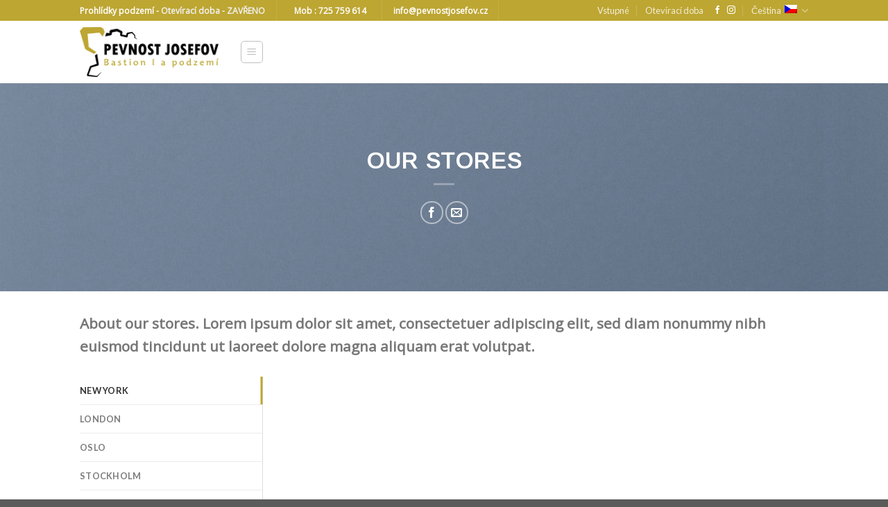

--- FILE ---
content_type: text/html; charset=UTF-8
request_url: https://www.pevnostjosefov.cz/elements/pages/our-stores/
body_size: 18489
content:
<!DOCTYPE html>
<!--[if IE 9 ]> <html lang="cs-CZ" class="ie9 loading-site no-js"> <![endif]-->
<!--[if IE 8 ]> <html lang="cs-CZ" class="ie8 loading-site no-js"> <![endif]-->
<!--[if (gte IE 9)|!(IE)]><!--><html lang="cs-CZ" class="loading-site no-js"> <!--<![endif]-->
<head>
<meta charset="UTF-8" />
<link rel="profile" href="http://gmpg.org/xfn/11" />
<link rel="pingback" href="https://www.pevnostjosefov.cz/xmlrpc.php" />
<script>(function(html){html.className = html.className.replace(/\bno-js\b/,'js')})(document.documentElement);</script>
<title>Our Stores &#8211; Pevnostní město Josefov</title>
<style type="text/css" id="wpml-ls-inline-styles-additional-css">uppercase dark</style>
<meta name='robots' content='max-image-preview:large' />
<link rel="alternate" hreflang="cs" href="https://www.pevnostjosefov.cz/elements/pages/our-stores/" />
<link rel="alternate" hreflang="x-default" href="https://www.pevnostjosefov.cz/elements/pages/our-stores/" />
<meta name="viewport" content="width=device-width, initial-scale=1, maximum-scale=1" /><link rel='dns-prefetch' href='//cdn.jsdelivr.net' />
<link rel='dns-prefetch' href='//fonts.googleapis.com' />
<link rel='dns-prefetch' href='//s.w.org' />
<link rel="alternate" type="application/rss+xml" title="Pevnostní město Josefov &raquo; RSS zdroj" href="https://www.pevnostjosefov.cz/feed/" />
<link rel="alternate" type="application/rss+xml" title="Pevnostní město Josefov &raquo; RSS komentářů" href="https://www.pevnostjosefov.cz/comments/feed/" />
<link rel="prefetch" href="https://www.pevnostjosefov.cz/wp-content/themes/flatsome/assets/js/chunk.countup.fe2c1016.js" />
<link rel="prefetch" href="https://www.pevnostjosefov.cz/wp-content/themes/flatsome/assets/js/chunk.sticky-sidebar.a58a6557.js" />
<link rel="prefetch" href="https://www.pevnostjosefov.cz/wp-content/themes/flatsome/assets/js/chunk.tooltips.29144c1c.js" />
<link rel="prefetch" href="https://www.pevnostjosefov.cz/wp-content/themes/flatsome/assets/js/chunk.vendors-popups.947eca5c.js" />
<link rel="prefetch" href="https://www.pevnostjosefov.cz/wp-content/themes/flatsome/assets/js/chunk.vendors-slider.f0d2cbc9.js" />
<!-- This site uses the Google Analytics by ExactMetrics plugin v8.3.1 - Using Analytics tracking - https://www.exactmetrics.com/ -->
<script src="//www.googletagmanager.com/gtag/js?id=G-93LVJGD1N2"  data-cfasync="false" data-wpfc-render="false" type="text/javascript" async></script>
<script data-cfasync="false" data-wpfc-render="false" type="text/javascript">
var em_version = '8.3.1';
var em_track_user = true;
var em_no_track_reason = '';
var ExactMetricsDefaultLocations = {"page_location":"https:\/\/www.pevnostjosefov.cz\/elements\/pages\/our-stores\/","page_referrer":"https:\/\/www.pevnostjosefov.cz\/page-sitemap.xml"};
if ( typeof ExactMetricsPrivacyGuardFilter === 'function' ) {
var ExactMetricsLocations = (typeof ExactMetricsExcludeQuery === 'object') ? ExactMetricsPrivacyGuardFilter( ExactMetricsExcludeQuery ) : ExactMetricsPrivacyGuardFilter( ExactMetricsDefaultLocations );
} else {
var ExactMetricsLocations = (typeof ExactMetricsExcludeQuery === 'object') ? ExactMetricsExcludeQuery : ExactMetricsDefaultLocations;
}
var disableStrs = [
'ga-disable-G-93LVJGD1N2',
];
/* Function to detect opted out users */
function __gtagTrackerIsOptedOut() {
for (var index = 0; index < disableStrs.length; index++) {
if (document.cookie.indexOf(disableStrs[index] + '=true') > -1) {
return true;
}
}
return false;
}
/* Disable tracking if the opt-out cookie exists. */
if (__gtagTrackerIsOptedOut()) {
for (var index = 0; index < disableStrs.length; index++) {
window[disableStrs[index]] = true;
}
}
/* Opt-out function */
function __gtagTrackerOptout() {
for (var index = 0; index < disableStrs.length; index++) {
document.cookie = disableStrs[index] + '=true; expires=Thu, 31 Dec 2099 23:59:59 UTC; path=/';
window[disableStrs[index]] = true;
}
}
if ('undefined' === typeof gaOptout) {
function gaOptout() {
__gtagTrackerOptout();
}
}
window.dataLayer = window.dataLayer || [];
window.ExactMetricsDualTracker = {
helpers: {},
trackers: {},
};
if (em_track_user) {
function __gtagDataLayer() {
dataLayer.push(arguments);
}
function __gtagTracker(type, name, parameters) {
if (!parameters) {
parameters = {};
}
if (parameters.send_to) {
__gtagDataLayer.apply(null, arguments);
return;
}
if (type === 'event') {
parameters.send_to = exactmetrics_frontend.v4_id;
var hookName = name;
if (typeof parameters['event_category'] !== 'undefined') {
hookName = parameters['event_category'] + ':' + name;
}
if (typeof ExactMetricsDualTracker.trackers[hookName] !== 'undefined') {
ExactMetricsDualTracker.trackers[hookName](parameters);
} else {
__gtagDataLayer('event', name, parameters);
}
} else {
__gtagDataLayer.apply(null, arguments);
}
}
__gtagTracker('js', new Date());
__gtagTracker('set', {
'developer_id.dNDMyYj': true,
});
if ( ExactMetricsLocations.page_location ) {
__gtagTracker('set', ExactMetricsLocations);
}
__gtagTracker('config', 'G-93LVJGD1N2', {"forceSSL":"true","link_attribution":"true"} );
window.gtag = __gtagTracker;										(function () {
/* https://developers.google.com/analytics/devguides/collection/analyticsjs/ */
/* ga and __gaTracker compatibility shim. */
var noopfn = function () {
return null;
};
var newtracker = function () {
return new Tracker();
};
var Tracker = function () {
return null;
};
var p = Tracker.prototype;
p.get = noopfn;
p.set = noopfn;
p.send = function () {
var args = Array.prototype.slice.call(arguments);
args.unshift('send');
__gaTracker.apply(null, args);
};
var __gaTracker = function () {
var len = arguments.length;
if (len === 0) {
return;
}
var f = arguments[len - 1];
if (typeof f !== 'object' || f === null || typeof f.hitCallback !== 'function') {
if ('send' === arguments[0]) {
var hitConverted, hitObject = false, action;
if ('event' === arguments[1]) {
if ('undefined' !== typeof arguments[3]) {
hitObject = {
'eventAction': arguments[3],
'eventCategory': arguments[2],
'eventLabel': arguments[4],
'value': arguments[5] ? arguments[5] : 1,
}
}
}
if ('pageview' === arguments[1]) {
if ('undefined' !== typeof arguments[2]) {
hitObject = {
'eventAction': 'page_view',
'page_path': arguments[2],
}
}
}
if (typeof arguments[2] === 'object') {
hitObject = arguments[2];
}
if (typeof arguments[5] === 'object') {
Object.assign(hitObject, arguments[5]);
}
if ('undefined' !== typeof arguments[1].hitType) {
hitObject = arguments[1];
if ('pageview' === hitObject.hitType) {
hitObject.eventAction = 'page_view';
}
}
if (hitObject) {
action = 'timing' === arguments[1].hitType ? 'timing_complete' : hitObject.eventAction;
hitConverted = mapArgs(hitObject);
__gtagTracker('event', action, hitConverted);
}
}
return;
}
function mapArgs(args) {
var arg, hit = {};
var gaMap = {
'eventCategory': 'event_category',
'eventAction': 'event_action',
'eventLabel': 'event_label',
'eventValue': 'event_value',
'nonInteraction': 'non_interaction',
'timingCategory': 'event_category',
'timingVar': 'name',
'timingValue': 'value',
'timingLabel': 'event_label',
'page': 'page_path',
'location': 'page_location',
'title': 'page_title',
'referrer' : 'page_referrer',
};
for (arg in args) {
if (!(!args.hasOwnProperty(arg) || !gaMap.hasOwnProperty(arg))) {
hit[gaMap[arg]] = args[arg];
} else {
hit[arg] = args[arg];
}
}
return hit;
}
try {
f.hitCallback();
} catch (ex) {
}
};
__gaTracker.create = newtracker;
__gaTracker.getByName = newtracker;
__gaTracker.getAll = function () {
return [];
};
__gaTracker.remove = noopfn;
__gaTracker.loaded = true;
window['__gaTracker'] = __gaTracker;
})();
} else {
console.log("");
(function () {
function __gtagTracker() {
return null;
}
window['__gtagTracker'] = __gtagTracker;
window['gtag'] = __gtagTracker;
})();
}
</script>
<!-- / Google Analytics by ExactMetrics -->
<script type="text/javascript">
window._wpemojiSettings = {"baseUrl":"https:\/\/s.w.org\/images\/core\/emoji\/13.1.0\/72x72\/","ext":".png","svgUrl":"https:\/\/s.w.org\/images\/core\/emoji\/13.1.0\/svg\/","svgExt":".svg","source":{"concatemoji":"https:\/\/www.pevnostjosefov.cz\/wp-includes\/js\/wp-emoji-release.min.js?ver=5.9.12"}};
/*! This file is auto-generated */
!function(e,a,t){var n,r,o,i=a.createElement("canvas"),p=i.getContext&&i.getContext("2d");function s(e,t){var a=String.fromCharCode;p.clearRect(0,0,i.width,i.height),p.fillText(a.apply(this,e),0,0);e=i.toDataURL();return p.clearRect(0,0,i.width,i.height),p.fillText(a.apply(this,t),0,0),e===i.toDataURL()}function c(e){var t=a.createElement("script");t.src=e,t.defer=t.type="text/javascript",a.getElementsByTagName("head")[0].appendChild(t)}for(o=Array("flag","emoji"),t.supports={everything:!0,everythingExceptFlag:!0},r=0;r<o.length;r++)t.supports[o[r]]=function(e){if(!p||!p.fillText)return!1;switch(p.textBaseline="top",p.font="600 32px Arial",e){case"flag":return s([127987,65039,8205,9895,65039],[127987,65039,8203,9895,65039])?!1:!s([55356,56826,55356,56819],[55356,56826,8203,55356,56819])&&!s([55356,57332,56128,56423,56128,56418,56128,56421,56128,56430,56128,56423,56128,56447],[55356,57332,8203,56128,56423,8203,56128,56418,8203,56128,56421,8203,56128,56430,8203,56128,56423,8203,56128,56447]);case"emoji":return!s([10084,65039,8205,55357,56613],[10084,65039,8203,55357,56613])}return!1}(o[r]),t.supports.everything=t.supports.everything&&t.supports[o[r]],"flag"!==o[r]&&(t.supports.everythingExceptFlag=t.supports.everythingExceptFlag&&t.supports[o[r]]);t.supports.everythingExceptFlag=t.supports.everythingExceptFlag&&!t.supports.flag,t.DOMReady=!1,t.readyCallback=function(){t.DOMReady=!0},t.supports.everything||(n=function(){t.readyCallback()},a.addEventListener?(a.addEventListener("DOMContentLoaded",n,!1),e.addEventListener("load",n,!1)):(e.attachEvent("onload",n),a.attachEvent("onreadystatechange",function(){"complete"===a.readyState&&t.readyCallback()})),(n=t.source||{}).concatemoji?c(n.concatemoji):n.wpemoji&&n.twemoji&&(c(n.twemoji),c(n.wpemoji)))}(window,document,window._wpemojiSettings);
</script>
<style type="text/css">
img.wp-smiley,
img.emoji {
display: inline !important;
border: none !important;
box-shadow: none !important;
height: 1em !important;
width: 1em !important;
margin: 0 0.07em !important;
vertical-align: -0.1em !important;
background: none !important;
padding: 0 !important;
}
</style>
<style id='wp-block-library-inline-css' type='text/css'>
:root{--wp-admin-theme-color:#007cba;--wp-admin-theme-color--rgb:0,124,186;--wp-admin-theme-color-darker-10:#006ba1;--wp-admin-theme-color-darker-10--rgb:0,107,161;--wp-admin-theme-color-darker-20:#005a87;--wp-admin-theme-color-darker-20--rgb:0,90,135;--wp-admin-border-width-focus:2px}@media (-webkit-min-device-pixel-ratio:2),(min-resolution:192dpi){:root{--wp-admin-border-width-focus:1.5px}}:root{--wp--preset--font-size--normal:16px;--wp--preset--font-size--huge:42px}:root .has-very-light-gray-background-color{background-color:#eee}:root .has-very-dark-gray-background-color{background-color:#313131}:root .has-very-light-gray-color{color:#eee}:root .has-very-dark-gray-color{color:#313131}:root .has-vivid-green-cyan-to-vivid-cyan-blue-gradient-background{background:linear-gradient(135deg,#00d084,#0693e3)}:root .has-purple-crush-gradient-background{background:linear-gradient(135deg,#34e2e4,#4721fb 50%,#ab1dfe)}:root .has-hazy-dawn-gradient-background{background:linear-gradient(135deg,#faaca8,#dad0ec)}:root .has-subdued-olive-gradient-background{background:linear-gradient(135deg,#fafae1,#67a671)}:root .has-atomic-cream-gradient-background{background:linear-gradient(135deg,#fdd79a,#004a59)}:root .has-nightshade-gradient-background{background:linear-gradient(135deg,#330968,#31cdcf)}:root .has-midnight-gradient-background{background:linear-gradient(135deg,#020381,#2874fc)}.has-regular-font-size{font-size:1em}.has-larger-font-size{font-size:2.625em}.has-normal-font-size{font-size:var(--wp--preset--font-size--normal)}.has-huge-font-size{font-size:var(--wp--preset--font-size--huge)}.has-text-align-center{text-align:center}.has-text-align-left{text-align:left}.has-text-align-right{text-align:right}#end-resizable-editor-section{display:none}.aligncenter{clear:both}.items-justified-left{justify-content:flex-start}.items-justified-center{justify-content:center}.items-justified-right{justify-content:flex-end}.items-justified-space-between{justify-content:space-between}.screen-reader-text{border:0;clip:rect(1px,1px,1px,1px);-webkit-clip-path:inset(50%);clip-path:inset(50%);height:1px;margin:-1px;overflow:hidden;padding:0;position:absolute;width:1px;word-wrap:normal!important}.screen-reader-text:focus{background-color:#ddd;clip:auto!important;-webkit-clip-path:none;clip-path:none;color:#444;display:block;font-size:1em;height:auto;left:5px;line-height:normal;padding:15px 23px 14px;text-decoration:none;top:5px;width:auto;z-index:100000}html :where(img[class*=wp-image-]){height:auto;max-width:100%}
</style>
<!-- <link rel='stylesheet' id='contact-form-7-css'  href='https://www.pevnostjosefov.cz/wp-content/plugins/contact-form-7/includes/css/styles.css?ver=5.5.6.1' type='text/css' media='all' /> -->
<!-- <link rel='stylesheet' id='events-manager-css'  href='https://www.pevnostjosefov.cz/wp-content/plugins/events-manager/includes/css/events-manager.min.css?ver=6.4.7.2' type='text/css' media='all' /> -->
<link rel="stylesheet" type="text/css" href="//www.pevnostjosefov.cz/wp-content/cache/wpfc-minified/gnkem4o/407g8.css" media="all"/>
<style id='events-manager-inline-css' type='text/css'>
body .em { --font-family : inherit; --font-weight : inherit; --font-size : 1em; --line-height : inherit; }
</style>
<!-- <link rel='stylesheet' id='image-map-pro-dist-css-css'  href='https://www.pevnostjosefov.cz/wp-content/plugins/image-map-pro-wordpress/css/image-map-pro.min.css?ver=5.5.0' type='text/css' media='' /> -->
<link rel="stylesheet" type="text/css" href="//www.pevnostjosefov.cz/wp-content/cache/wpfc-minified/ocrfn5x/407g8.css" media="all"/>
<style id='akismet-widget-style-inline-css' type='text/css'>
.a-stats {
--akismet-color-mid-green: #357b49;
--akismet-color-white: #fff;
--akismet-color-light-grey: #f6f7f7;
max-width: 350px;
width: auto;
}
.a-stats * {
all: unset;
box-sizing: border-box;
}
.a-stats strong {
font-weight: 600;
}
.a-stats a.a-stats__link,
.a-stats a.a-stats__link:visited,
.a-stats a.a-stats__link:active {
background: var(--akismet-color-mid-green);
border: none;
box-shadow: none;
border-radius: 8px;
color: var(--akismet-color-white);
cursor: pointer;
display: block;
font-family: -apple-system, BlinkMacSystemFont, 'Segoe UI', 'Roboto', 'Oxygen-Sans', 'Ubuntu', 'Cantarell', 'Helvetica Neue', sans-serif;
font-weight: 500;
padding: 12px;
text-align: center;
text-decoration: none;
transition: all 0.2s ease;
}
/* Extra specificity to deal with TwentyTwentyOne focus style */
.widget .a-stats a.a-stats__link:focus {
background: var(--akismet-color-mid-green);
color: var(--akismet-color-white);
text-decoration: none;
}
.a-stats a.a-stats__link:hover {
filter: brightness(110%);
box-shadow: 0 4px 12px rgba(0, 0, 0, 0.06), 0 0 2px rgba(0, 0, 0, 0.16);
}
.a-stats .count {
color: var(--akismet-color-white);
display: block;
font-size: 1.5em;
line-height: 1.4;
padding: 0 13px;
white-space: nowrap;
}
</style>
<!-- <link rel='stylesheet' id='flatsome-main-css'  href='https://www.pevnostjosefov.cz/wp-content/themes/flatsome/assets/css/flatsome.css?ver=3.15.5' type='text/css' media='all' /> -->
<link rel="stylesheet" type="text/css" href="//www.pevnostjosefov.cz/wp-content/cache/wpfc-minified/6y0bwcgw/407g8.css" media="all"/>
<style id='flatsome-main-inline-css' type='text/css'>
@font-face {
font-family: "fl-icons";
font-display: block;
src: url(https://www.pevnostjosefov.cz/wp-content/themes/flatsome/assets/css/icons/fl-icons.eot?v=3.15.5);
src:
url(https://www.pevnostjosefov.cz/wp-content/themes/flatsome/assets/css/icons/fl-icons.eot#iefix?v=3.15.5) format("embedded-opentype"),
url(https://www.pevnostjosefov.cz/wp-content/themes/flatsome/assets/css/icons/fl-icons.woff2?v=3.15.5) format("woff2"),
url(https://www.pevnostjosefov.cz/wp-content/themes/flatsome/assets/css/icons/fl-icons.ttf?v=3.15.5) format("truetype"),
url(https://www.pevnostjosefov.cz/wp-content/themes/flatsome/assets/css/icons/fl-icons.woff?v=3.15.5) format("woff"),
url(https://www.pevnostjosefov.cz/wp-content/themes/flatsome/assets/css/icons/fl-icons.svg?v=3.15.5#fl-icons) format("svg");
}
</style>
<link rel='stylesheet' id='flatsome-style-css'  href='https://www.pevnostjosefov.cz/wp-content/themes/flatsome/style.css?ver=3.15.5' type='text/css' media='all' />
<link rel='stylesheet' id='flatsome-googlefonts-css'  href='//fonts.googleapis.com/css?family=Arimo%3Aregular%2Cregular%7COpen+Sans%3Aregular%2Cregular%7CLato%3Aregular%2C700%7CDancing+Script%3Aregular%2C400&#038;display=swap&#038;ver=3.9' type='text/css' media='all' />
<script type="text/javascript">
window._nslDOMReady = function (callback) {
if ( document.readyState === "complete" || document.readyState === "interactive" ) {
callback();
} else {
document.addEventListener( "DOMContentLoaded", callback );
}
};
</script><script src='//www.pevnostjosefov.cz/wp-content/cache/wpfc-minified/31hrhmbg/407hh.js' type="text/javascript"></script>
<!-- <script type='text/javascript' src='https://www.pevnostjosefov.cz/wp-includes/js/jquery/jquery.min.js?ver=3.6.0' id='jquery-core-js'></script> -->
<!-- <script type='text/javascript' src='https://www.pevnostjosefov.cz/wp-includes/js/jquery/jquery-migrate.min.js?ver=3.3.2' id='jquery-migrate-js'></script> -->
<!-- <script type='text/javascript' src='https://www.pevnostjosefov.cz/wp-content/plugins/google-analytics-dashboard-for-wp/assets/js/frontend-gtag.min.js?ver=8.3.1' id='exactmetrics-frontend-script-js'></script> -->
<script data-cfasync="false" data-wpfc-render="false" type="text/javascript" id='exactmetrics-frontend-script-js-extra'>/* <![CDATA[ */
var exactmetrics_frontend = {"js_events_tracking":"true","download_extensions":"doc,pdf,ppt,zip,xls,docx,pptx,xlsx","inbound_paths":"[]","home_url":"https:\/\/www.pevnostjosefov.cz","hash_tracking":"false","v4_id":"G-93LVJGD1N2"};/* ]]> */
</script>
<script src='//www.pevnostjosefov.cz/wp-content/cache/wpfc-minified/lc70m56g/407hh.js' type="text/javascript"></script>
<!-- <script type='text/javascript' src='https://www.pevnostjosefov.cz/wp-includes/js/jquery/ui/core.min.js?ver=1.13.1' id='jquery-ui-core-js'></script> -->
<!-- <script type='text/javascript' src='https://www.pevnostjosefov.cz/wp-includes/js/jquery/ui/mouse.min.js?ver=1.13.1' id='jquery-ui-mouse-js'></script> -->
<!-- <script type='text/javascript' src='https://www.pevnostjosefov.cz/wp-includes/js/jquery/ui/sortable.min.js?ver=1.13.1' id='jquery-ui-sortable-js'></script> -->
<!-- <script type='text/javascript' src='https://www.pevnostjosefov.cz/wp-includes/js/jquery/ui/datepicker.min.js?ver=1.13.1' id='jquery-ui-datepicker-js'></script> -->
<script type='text/javascript' id='jquery-ui-datepicker-js-after'>
jQuery(function(jQuery){jQuery.datepicker.setDefaults({"closeText":"Zav\u0159\u00edt","currentText":"Dnes","monthNames":["Leden","\u00danor","B\u0159ezen","Duben","Kv\u011bten","\u010cerven","\u010cervenec","Srpen","Z\u00e1\u0159\u00ed","\u0158\u00edjen","Listopad","Prosinec"],"monthNamesShort":["Led","\u00dano","B\u0159e","Dub","Kv\u011b","\u010cvn","\u010cvc","Srp","Z\u00e1\u0159","\u0158\u00edj","Lis","Pro"],"nextText":"Dal\u0161\u00ed","prevText":"P\u0159edchoz\u00ed","dayNames":["Ned\u011ble","Pond\u011bl\u00ed","\u00dater\u00fd","St\u0159eda","\u010ctvrtek","P\u00e1tek","Sobota"],"dayNamesShort":["Ne","Po","\u00dat","St","\u010ct","P\u00e1","So"],"dayNamesMin":["Ne","Po","\u00dat","St","\u010ct","P\u00e1","So"],"dateFormat":"d. mm. yy","firstDay":1,"isRTL":false});});
</script>
<script src='//www.pevnostjosefov.cz/wp-content/cache/wpfc-minified/9ali9rrb/407hh.js' type="text/javascript"></script>
<!-- <script type='text/javascript' src='https://www.pevnostjosefov.cz/wp-includes/js/jquery/ui/resizable.min.js?ver=1.13.1' id='jquery-ui-resizable-js'></script> -->
<!-- <script type='text/javascript' src='https://www.pevnostjosefov.cz/wp-includes/js/jquery/ui/draggable.min.js?ver=1.13.1' id='jquery-ui-draggable-js'></script> -->
<!-- <script type='text/javascript' src='https://www.pevnostjosefov.cz/wp-includes/js/jquery/ui/controlgroup.min.js?ver=1.13.1' id='jquery-ui-controlgroup-js'></script> -->
<!-- <script type='text/javascript' src='https://www.pevnostjosefov.cz/wp-includes/js/jquery/ui/checkboxradio.min.js?ver=1.13.1' id='jquery-ui-checkboxradio-js'></script> -->
<!-- <script type='text/javascript' src='https://www.pevnostjosefov.cz/wp-includes/js/jquery/ui/button.min.js?ver=1.13.1' id='jquery-ui-button-js'></script> -->
<!-- <script type='text/javascript' src='https://www.pevnostjosefov.cz/wp-includes/js/jquery/ui/dialog.min.js?ver=1.13.1' id='jquery-ui-dialog-js'></script> -->
<script type='text/javascript' id='events-manager-js-extra'>
/* <![CDATA[ */
var EM = {"ajaxurl":"https:\/\/www.pevnostjosefov.cz\/wp-admin\/admin-ajax.php","locationajaxurl":"https:\/\/www.pevnostjosefov.cz\/wp-admin\/admin-ajax.php?action=locations_search","firstDay":"1","locale":"cs","dateFormat":"yy-mm-dd","ui_css":"https:\/\/www.pevnostjosefov.cz\/wp-content\/plugins\/events-manager\/includes\/css\/jquery-ui\/build.min.css","show24hours":"1","is_ssl":"1","autocomplete_limit":"10","calendar":{"breakpoints":{"small":560,"medium":908,"large":false}},"phone":"","datepicker":{"format":"d.m.Y","locale":"cs"},"search":{"breakpoints":{"small":650,"medium":850,"full":false}},"url":"https:\/\/www.pevnostjosefov.cz\/wp-content\/plugins\/events-manager","txt_search":"Vyhled\u00e1n\u00ed","txt_searching":"Vyhled\u00e1v\u00e1n\u00ed ...","txt_loading":"Na\u010d\u00edt\u00e1n\u00ed\u2026","event_detach_warning":"Jste si jisti, \u017ee chcete uvolnit tuto ud\u00e1lost? T\u00edm se tato ud\u00e1lost je nez\u00e1visl\u00e1 na opakuj\u00edc\u00ed soubor ud\u00e1lost\u00ed.","delete_recurrence_warning":"Jste si jisti, \u017ee chcete odstranit v\u0161echna opakov\u00e1n\u00ed t\u00e9to ud\u00e1losti? V\u0161echny ud\u00e1losti budou p\u0159esunuty do ko\u0161e."};
/* ]]> */
</script>
<script src='//www.pevnostjosefov.cz/wp-content/cache/wpfc-minified/dgj7uwau/407g8.js' type="text/javascript"></script>
<!-- <script type='text/javascript' src='https://www.pevnostjosefov.cz/wp-content/plugins/events-manager/includes/js/events-manager.min.js?ver=6.4.7.2' id='events-manager-js'></script> -->
<!-- <script type='text/javascript' src='https://www.pevnostjosefov.cz/wp-content/plugins/events-manager/includes/external/flatpickr/l10n/cs.min.js?ver=6.4.7.2' id='em-flatpickr-localization-js'></script> -->
<link rel="https://api.w.org/" href="https://www.pevnostjosefov.cz/wp-json/" /><link rel="alternate" type="application/json" href="https://www.pevnostjosefov.cz/wp-json/wp/v2/pages/48" /><link rel="EditURI" type="application/rsd+xml" title="RSD" href="https://www.pevnostjosefov.cz/xmlrpc.php?rsd" />
<link rel="wlwmanifest" type="application/wlwmanifest+xml" href="https://www.pevnostjosefov.cz/wp-includes/wlwmanifest.xml" /> 
<meta name="generator" content="WordPress 5.9.12" />
<link rel="canonical" href="https://www.pevnostjosefov.cz/elements/pages/our-stores/" />
<link rel='shortlink' href='https://www.pevnostjosefov.cz/?p=48' />
<link rel="alternate" type="application/json+oembed" href="https://www.pevnostjosefov.cz/wp-json/oembed/1.0/embed?url=https%3A%2F%2Fwww.pevnostjosefov.cz%2Felements%2Fpages%2Four-stores%2F" />
<link rel="alternate" type="text/xml+oembed" href="https://www.pevnostjosefov.cz/wp-json/oembed/1.0/embed?url=https%3A%2F%2Fwww.pevnostjosefov.cz%2Felements%2Fpages%2Four-stores%2F&#038;format=xml" />
<meta name="generator" content="WPML ver:4.7.0 stt:9,1,40;" />
<style>.bg{opacity: 0; transition: opacity 1s; -webkit-transition: opacity 1s;} .bg-loaded{opacity: 1;}</style><!--[if IE]><link rel="stylesheet" type="text/css" href="https://www.pevnostjosefov.cz/wp-content/themes/flatsome/assets/css/ie-fallback.css"><script src="//cdnjs.cloudflare.com/ajax/libs/html5shiv/3.6.1/html5shiv.js"></script><script>var head = document.getElementsByTagName('head')[0],style = document.createElement('style');style.type = 'text/css';style.styleSheet.cssText = ':before,:after{content:none !important';head.appendChild(style);setTimeout(function(){head.removeChild(style);}, 0);</script><script src="https://www.pevnostjosefov.cz/wp-content/themes/flatsome/assets/libs/ie-flexibility.js"></script><![endif]--><link rel="icon" href="https://www.pevnostjosefov.cz/wp-content/uploads/2020/12/favico2.png" sizes="32x32" />
<link rel="icon" href="https://www.pevnostjosefov.cz/wp-content/uploads/2020/12/favico2.png" sizes="192x192" />
<link rel="apple-touch-icon" href="https://www.pevnostjosefov.cz/wp-content/uploads/2020/12/favico2.png" />
<meta name="msapplication-TileImage" content="https://www.pevnostjosefov.cz/wp-content/uploads/2020/12/favico2.png" />
<style id="custom-css" type="text/css">:root {--primary-color: #bda632;}.header-main{height: 90px}#logo img{max-height: 90px}#logo{width:200px;}.header-bottom{min-height: 55px}.header-top{min-height: 29px}.transparent .header-main{height: 90px}.transparent #logo img{max-height: 90px}.has-transparent + .page-title:first-of-type,.has-transparent + #main > .page-title,.has-transparent + #main > div > .page-title,.has-transparent + #main .page-header-wrapper:first-of-type .page-title{padding-top: 120px;}.header.show-on-scroll,.stuck .header-main{height:70px!important}.stuck #logo img{max-height: 70px!important}.header-bottom {background-color: #f1f1f1}.top-bar-nav > li > a{line-height: 16px }.stuck .header-main .nav > li > a{line-height: 50px }@media (max-width: 549px) {.header-main{height: 70px}#logo img{max-height: 70px}}/* Color */.accordion-title.active, .has-icon-bg .icon .icon-inner,.logo a, .primary.is-underline, .primary.is-link, .badge-outline .badge-inner, .nav-outline > li.active> a,.nav-outline >li.active > a, .cart-icon strong,[data-color='primary'], .is-outline.primary{color: #bda632;}/* Color !important */[data-text-color="primary"]{color: #bda632!important;}/* Background Color */[data-text-bg="primary"]{background-color: #bda632;}/* Background */.scroll-to-bullets a,.featured-title, .label-new.menu-item > a:after, .nav-pagination > li > .current,.nav-pagination > li > span:hover,.nav-pagination > li > a:hover,.has-hover:hover .badge-outline .badge-inner,button[type="submit"], .button.wc-forward:not(.checkout):not(.checkout-button), .button.submit-button, .button.primary:not(.is-outline),.featured-table .title,.is-outline:hover, .has-icon:hover .icon-label,.nav-dropdown-bold .nav-column li > a:hover, .nav-dropdown.nav-dropdown-bold > li > a:hover, .nav-dropdown-bold.dark .nav-column li > a:hover, .nav-dropdown.nav-dropdown-bold.dark > li > a:hover, .header-vertical-menu__opener ,.is-outline:hover, .tagcloud a:hover,.grid-tools a, input[type='submit']:not(.is-form), .box-badge:hover .box-text, input.button.alt,.nav-box > li > a:hover,.nav-box > li.active > a,.nav-pills > li.active > a ,.current-dropdown .cart-icon strong, .cart-icon:hover strong, .nav-line-bottom > li > a:before, .nav-line-grow > li > a:before, .nav-line > li > a:before,.banner, .header-top, .slider-nav-circle .flickity-prev-next-button:hover svg, .slider-nav-circle .flickity-prev-next-button:hover .arrow, .primary.is-outline:hover, .button.primary:not(.is-outline), input[type='submit'].primary, input[type='submit'].primary, input[type='reset'].button, input[type='button'].primary, .badge-inner{background-color: #bda632;}/* Border */.nav-vertical.nav-tabs > li.active > a,.scroll-to-bullets a.active,.nav-pagination > li > .current,.nav-pagination > li > span:hover,.nav-pagination > li > a:hover,.has-hover:hover .badge-outline .badge-inner,.accordion-title.active,.featured-table,.is-outline:hover, .tagcloud a:hover,blockquote, .has-border, .cart-icon strong:after,.cart-icon strong,.blockUI:before, .processing:before,.loading-spin, .slider-nav-circle .flickity-prev-next-button:hover svg, .slider-nav-circle .flickity-prev-next-button:hover .arrow, .primary.is-outline:hover{border-color: #bda632}.nav-tabs > li.active > a{border-top-color: #bda632}.widget_shopping_cart_content .blockUI.blockOverlay:before { border-left-color: #bda632 }.woocommerce-checkout-review-order .blockUI.blockOverlay:before { border-left-color: #bda632 }/* Fill */.slider .flickity-prev-next-button:hover svg,.slider .flickity-prev-next-button:hover .arrow{fill: #bda632;}body{font-size: 100%;}@media screen and (max-width: 549px){body{font-size: 100%;}}body{font-family:"Open Sans", sans-serif}body{font-weight: 0}.nav > li > a {font-family:"Lato", sans-serif;}.mobile-sidebar-levels-2 .nav > li > ul > li > a {font-family:"Lato", sans-serif;}.nav > li > a {font-weight: 700;}.mobile-sidebar-levels-2 .nav > li > ul > li > a {font-weight: 700;}h1,h2,h3,h4,h5,h6,.heading-font, .off-canvas-center .nav-sidebar.nav-vertical > li > a{font-family: "Arimo", sans-serif;}h1,h2,h3,h4,h5,h6,.heading-font,.banner h1,.banner h2{font-weight: 0;}h1,h2,h3,h4,h5,h6,.heading-font{color: #231f20;}.alt-font{font-family: "Dancing Script", sans-serif;}.alt-font{font-weight: 400!important;}a{color: #bda632;}a:hover{color: #231f20;}.tagcloud a:hover{border-color: #231f20;background-color: #231f20;}.label-new.menu-item > a:after{content:"New";}.label-hot.menu-item > a:after{content:"Hot";}.label-sale.menu-item > a:after{content:"Sale";}.label-popular.menu-item > a:after{content:"Popular";}</style>		<style type="text/css" id="wp-custom-css">
footer.entry-meta {
display: none;
}
div.entry-author
{
display: none;
}
</style>
</head>
<body class="page-template page-template-page-blank page-template-page-blank-php page page-id-48 page-child parent-pageid-66 lightbox nav-dropdown-has-arrow nav-dropdown-has-shadow nav-dropdown-has-border parallax-mobile mobile-submenu-toggle">
<svg xmlns="http://www.w3.org/2000/svg" viewBox="0 0 0 0" width="0" height="0" focusable="false" role="none" style="visibility: hidden; position: absolute; left: -9999px; overflow: hidden;" ><defs><filter id="wp-duotone-dark-grayscale"><feColorMatrix color-interpolation-filters="sRGB" type="matrix" values=" .299 .587 .114 0 0 .299 .587 .114 0 0 .299 .587 .114 0 0 .299 .587 .114 0 0 " /><feComponentTransfer color-interpolation-filters="sRGB" ><feFuncR type="table" tableValues="0 0.49803921568627" /><feFuncG type="table" tableValues="0 0.49803921568627" /><feFuncB type="table" tableValues="0 0.49803921568627" /><feFuncA type="table" tableValues="1 1" /></feComponentTransfer><feComposite in2="SourceGraphic" operator="in" /></filter></defs></svg><svg xmlns="http://www.w3.org/2000/svg" viewBox="0 0 0 0" width="0" height="0" focusable="false" role="none" style="visibility: hidden; position: absolute; left: -9999px; overflow: hidden;" ><defs><filter id="wp-duotone-grayscale"><feColorMatrix color-interpolation-filters="sRGB" type="matrix" values=" .299 .587 .114 0 0 .299 .587 .114 0 0 .299 .587 .114 0 0 .299 .587 .114 0 0 " /><feComponentTransfer color-interpolation-filters="sRGB" ><feFuncR type="table" tableValues="0 1" /><feFuncG type="table" tableValues="0 1" /><feFuncB type="table" tableValues="0 1" /><feFuncA type="table" tableValues="1 1" /></feComponentTransfer><feComposite in2="SourceGraphic" operator="in" /></filter></defs></svg><svg xmlns="http://www.w3.org/2000/svg" viewBox="0 0 0 0" width="0" height="0" focusable="false" role="none" style="visibility: hidden; position: absolute; left: -9999px; overflow: hidden;" ><defs><filter id="wp-duotone-purple-yellow"><feColorMatrix color-interpolation-filters="sRGB" type="matrix" values=" .299 .587 .114 0 0 .299 .587 .114 0 0 .299 .587 .114 0 0 .299 .587 .114 0 0 " /><feComponentTransfer color-interpolation-filters="sRGB" ><feFuncR type="table" tableValues="0.54901960784314 0.98823529411765" /><feFuncG type="table" tableValues="0 1" /><feFuncB type="table" tableValues="0.71764705882353 0.25490196078431" /><feFuncA type="table" tableValues="1 1" /></feComponentTransfer><feComposite in2="SourceGraphic" operator="in" /></filter></defs></svg><svg xmlns="http://www.w3.org/2000/svg" viewBox="0 0 0 0" width="0" height="0" focusable="false" role="none" style="visibility: hidden; position: absolute; left: -9999px; overflow: hidden;" ><defs><filter id="wp-duotone-blue-red"><feColorMatrix color-interpolation-filters="sRGB" type="matrix" values=" .299 .587 .114 0 0 .299 .587 .114 0 0 .299 .587 .114 0 0 .299 .587 .114 0 0 " /><feComponentTransfer color-interpolation-filters="sRGB" ><feFuncR type="table" tableValues="0 1" /><feFuncG type="table" tableValues="0 0.27843137254902" /><feFuncB type="table" tableValues="0.5921568627451 0.27843137254902" /><feFuncA type="table" tableValues="1 1" /></feComponentTransfer><feComposite in2="SourceGraphic" operator="in" /></filter></defs></svg><svg xmlns="http://www.w3.org/2000/svg" viewBox="0 0 0 0" width="0" height="0" focusable="false" role="none" style="visibility: hidden; position: absolute; left: -9999px; overflow: hidden;" ><defs><filter id="wp-duotone-midnight"><feColorMatrix color-interpolation-filters="sRGB" type="matrix" values=" .299 .587 .114 0 0 .299 .587 .114 0 0 .299 .587 .114 0 0 .299 .587 .114 0 0 " /><feComponentTransfer color-interpolation-filters="sRGB" ><feFuncR type="table" tableValues="0 0" /><feFuncG type="table" tableValues="0 0.64705882352941" /><feFuncB type="table" tableValues="0 1" /><feFuncA type="table" tableValues="1 1" /></feComponentTransfer><feComposite in2="SourceGraphic" operator="in" /></filter></defs></svg><svg xmlns="http://www.w3.org/2000/svg" viewBox="0 0 0 0" width="0" height="0" focusable="false" role="none" style="visibility: hidden; position: absolute; left: -9999px; overflow: hidden;" ><defs><filter id="wp-duotone-magenta-yellow"><feColorMatrix color-interpolation-filters="sRGB" type="matrix" values=" .299 .587 .114 0 0 .299 .587 .114 0 0 .299 .587 .114 0 0 .299 .587 .114 0 0 " /><feComponentTransfer color-interpolation-filters="sRGB" ><feFuncR type="table" tableValues="0.78039215686275 1" /><feFuncG type="table" tableValues="0 0.94901960784314" /><feFuncB type="table" tableValues="0.35294117647059 0.47058823529412" /><feFuncA type="table" tableValues="1 1" /></feComponentTransfer><feComposite in2="SourceGraphic" operator="in" /></filter></defs></svg><svg xmlns="http://www.w3.org/2000/svg" viewBox="0 0 0 0" width="0" height="0" focusable="false" role="none" style="visibility: hidden; position: absolute; left: -9999px; overflow: hidden;" ><defs><filter id="wp-duotone-purple-green"><feColorMatrix color-interpolation-filters="sRGB" type="matrix" values=" .299 .587 .114 0 0 .299 .587 .114 0 0 .299 .587 .114 0 0 .299 .587 .114 0 0 " /><feComponentTransfer color-interpolation-filters="sRGB" ><feFuncR type="table" tableValues="0.65098039215686 0.40392156862745" /><feFuncG type="table" tableValues="0 1" /><feFuncB type="table" tableValues="0.44705882352941 0.4" /><feFuncA type="table" tableValues="1 1" /></feComponentTransfer><feComposite in2="SourceGraphic" operator="in" /></filter></defs></svg><svg xmlns="http://www.w3.org/2000/svg" viewBox="0 0 0 0" width="0" height="0" focusable="false" role="none" style="visibility: hidden; position: absolute; left: -9999px; overflow: hidden;" ><defs><filter id="wp-duotone-blue-orange"><feColorMatrix color-interpolation-filters="sRGB" type="matrix" values=" .299 .587 .114 0 0 .299 .587 .114 0 0 .299 .587 .114 0 0 .299 .587 .114 0 0 " /><feComponentTransfer color-interpolation-filters="sRGB" ><feFuncR type="table" tableValues="0.098039215686275 1" /><feFuncG type="table" tableValues="0 0.66274509803922" /><feFuncB type="table" tableValues="0.84705882352941 0.41960784313725" /><feFuncA type="table" tableValues="1 1" /></feComponentTransfer><feComposite in2="SourceGraphic" operator="in" /></filter></defs></svg>
<a class="skip-link screen-reader-text" href="#main">Skip to content</a>
<div id="wrapper">
<header id="header" class="header has-sticky sticky-jump">
<div class="header-wrapper">
<div id="top-bar" class="header-top hide-for-sticky nav-dark">
<div class="flex-row container">
<div class="flex-col hide-for-medium flex-left">
<ul class="nav nav-left medium-nav-center nav-small  nav-divided">
<li class="html custom html_topbar_left"><strong >Prohlídky podzemí - <a href="/prohlidky-podzemi/#oteviraci-doba" class="dark"> Otevírací doba - ZAVŘENO</a>
</strong>
</li><li class="header-divider"></li><li class="html custom html_topbar_right"><strong >  <strong > Mob : 725 759 614  
</strong></li><li class="header-divider"></li><li class="html custom html_top_right_text"><strong >info@pevnostjosefov.cz
</strong></li><li class="header-divider"></li>          </ul>
</div>
<div class="flex-col hide-for-medium flex-center">
<ul class="nav nav-center nav-small  nav-divided">
</ul>
</div>
<div class="flex-col hide-for-medium flex-right">
<ul class="nav top-bar-nav nav-right nav-small  nav-divided">
<li id="menu-item-336" class="menu-item menu-item-type-custom menu-item-object-custom menu-item-336 menu-item-design-default"><a href="/prohlidky-podzemi/#vstupne" class="nav-top-link">Vstupné</a></li>
<li id="menu-item-790" class="menu-item menu-item-type-custom menu-item-object-custom menu-item-790 menu-item-design-default"><a href="/prohlidky-podzemi/#oteviraci-doba" class="nav-top-link">Otevírací doba</a></li>
<li class="html header-social-icons ml-0">
<div class="social-icons follow-icons" ><a href="https://www.facebook.com/festungjosefstadt" target="_blank" data-label="Facebook" rel="noopener noreferrer nofollow" class="icon plain facebook tooltip" title="Follow on Facebook" aria-label="Follow on Facebook"><i class="icon-facebook" ></i></a><a href="https://www.instagram.com/bastion1_podzemi/" target="_blank" rel="noopener noreferrer nofollow" data-label="Instagram" class="icon plain  instagram tooltip" title="Follow on Instagram" aria-label="Follow on Instagram"><i class="icon-instagram" ></i></a></div></li><li class="has-dropdown header-language-dropdown">
<a href="#">
Čeština		<i class="image-icon"><img src="https://www.pevnostjosefov.cz/wp-content/plugins/sitepress-multilingual-cms/res/flags/cs.png" alt="Čeština"/></i>		<i class="icon-angle-down" ></i>	</a>
<ul class="nav-dropdown nav-dropdown-default">
<li><a href="https://www.pevnostjosefov.cz/elements/pages/our-stores/" hreflang="cs"><i class="icon-image"><img src="https://www.pevnostjosefov.cz/wp-content/plugins/sitepress-multilingual-cms/res/flags/cs.png" alt="Čeština"/></i> Čeština</a></li>	</ul>
</li>
</ul>
</div>
<div class="flex-col show-for-medium flex-grow">
<ul class="nav nav-center nav-small mobile-nav  nav-divided">
<li class="html custom html_topbar_left"><strong >Prohlídky podzemí - <a href="/prohlidky-podzemi/#oteviraci-doba" class="dark"> Otevírací doba - ZAVŘENO</a>
</strong>
</li><li class="header-divider"></li><li class="html custom html_topbar_right"><strong >  <strong > Mob : 725 759 614  
</strong></li>          </ul>
</div>
</div>
</div>
<div id="masthead" class="header-main ">
<div class="header-inner flex-row container logo-left medium-logo-center" role="navigation">
<!-- Logo -->
<div id="logo" class="flex-col logo">
<!-- Header logo -->
<a href="https://www.pevnostjosefov.cz/" title="Pevnostní město Josefov - oficiální webové stránky pevnostního města Josefov" rel="home">
<img width="440" height="160" src="https://www.pevnostjosefov.cz/wp-content/uploads/2020/12/pevnost_josefov_LOGO_stredni.png" class="header_logo header-logo" alt="Pevnostní město Josefov"/><img  width="440" height="160" src="https://www.pevnostjosefov.cz/wp-content/uploads/2020/12/pevnost_josefov_LOGO_stredni.png" class="header-logo-dark" alt="Pevnostní město Josefov"/></a>
</div>
<!-- Mobile Left Elements -->
<div class="flex-col show-for-medium flex-left">
<ul class="mobile-nav nav nav-left ">
<li class="nav-icon has-icon">
<div class="header-button">		<a href="#" data-open="#main-menu" data-pos="left" data-bg="main-menu-overlay" data-color="" class="icon button round is-outline is-small" aria-label="Menu" aria-controls="main-menu" aria-expanded="false">
<i class="icon-menu" ></i>
</a>
</div> </li><li class="header-divider"></li><li class="has-dropdown header-language-dropdown">
<a href="#">
Čeština		<i class="image-icon"><img src="https://www.pevnostjosefov.cz/wp-content/plugins/sitepress-multilingual-cms/res/flags/cs.png" alt="Čeština"/></i>		<i class="icon-angle-down" ></i>	</a>
<ul class="nav-dropdown nav-dropdown-default">
<li><a href="https://www.pevnostjosefov.cz/elements/pages/our-stores/" hreflang="cs"><i class="icon-image"><img src="https://www.pevnostjosefov.cz/wp-content/plugins/sitepress-multilingual-cms/res/flags/cs.png" alt="Čeština"/></i> Čeština</a></li>	</ul>
</li>
<li class="header-divider"></li><li class="header-search header-search-dropdown has-icon has-dropdown menu-item-has-children">
<a href="#" aria-label="Search" class="is-small"><i class="icon-search" ></i></a>
<ul class="nav-dropdown nav-dropdown-default">
<li class="header-search-form search-form html relative has-icon">
<div class="header-search-form-wrapper">
<div class="searchform-wrapper ux-search-box relative is-normal"><form method="get" class="searchform" action="https://www.pevnostjosefov.cz/" role="search">
<div class="flex-row relative">
<div class="flex-col flex-grow">
<input type="search" class="search-field mb-0" name="s" value="" id="s" placeholder="Search&hellip;" />
</div>
<div class="flex-col">
<button type="submit" class="ux-search-submit submit-button secondary button icon mb-0" aria-label="Submit">
<i class="icon-search" ></i>				</button>
</div>
</div>
<div class="live-search-results text-left z-top"></div>
</form>
</div>	</div>
</li>	</ul>
</li>
</ul>
</div>
<!-- Left Elements -->
<div class="flex-col hide-for-medium flex-left
flex-grow">
<ul class="header-nav header-nav-main nav nav-left  nav-uppercase" >
<li class="nav-icon has-icon">
<div class="header-button">		<a href="#" data-open="#main-menu" data-pos="left" data-bg="main-menu-overlay" data-color="" class="icon button round is-outline is-small" aria-label="Menu" aria-controls="main-menu" aria-expanded="false">
<i class="icon-menu" ></i>
</a>
</div> </li>            </ul>
</div>
<!-- Right Elements -->
<div class="flex-col hide-for-medium flex-right">
<ul class="header-nav header-nav-main nav nav-right  nav-uppercase">
</ul>
</div>
<!-- Mobile Right Elements -->
<div class="flex-col show-for-medium flex-right">
<ul class="mobile-nav nav nav-right ">
</ul>
</div>
</div>
<div class="container"><div class="top-divider full-width"></div></div>
</div>
<div class="header-bg-container fill"><div class="header-bg-image fill"></div><div class="header-bg-color fill"></div></div>		</div>
</header>
<main id="main" class="">
<div id="content" role="main" class="content-area">
<div class="banner has-hover has-parallax" id="banner-863268997">
<div class="banner-inner fill">
<div class="banner-bg fill" data-parallax="-2" data-parallax-container=".banner" data-parallax-background>
<div class="bg fill bg-fill "></div>
<div class="overlay"></div>            
</div>
<div class="banner-layers container">
<div class="fill banner-link"></div>            
<div id="text-box-527665576" class="text-box banner-layer x50 md-x50 lg-x50 y50 md-y50 lg-y50 res-text">
<div class="text-box-content text dark">
<div class="text-inner text-center">
<h3 class="uppercase"><strong>Our Stores</strong></h3>
<div class="is-divider divider clearfix" ></div>
<div class="social-icons share-icons share-row relative" ><a href="https://www.facebook.com/sharer.php?u=https://www.pevnostjosefov.cz/elements/pages/our-stores/" data-label="Facebook" onclick="window.open(this.href,this.title,'width=500,height=500,top=300px,left=300px');  return false;" rel="noopener noreferrer nofollow" target="_blank" class="icon button circle is-outline tooltip facebook" title="Share on Facebook" aria-label="Share on Facebook"><i class="icon-facebook" ></i></a><a href="mailto:enteryour@addresshere.com?subject=Our%20Stores&amp;body=Check%20this%20out:%20https://www.pevnostjosefov.cz/elements/pages/our-stores/" rel="nofollow" class="icon button circle is-outline tooltip email" title="Email to a Friend" aria-label="Email to a Friend"><i class="icon-envelop" ></i></a></div>
</div>
</div>
<style>
#text-box-527665576 {
width: 60%;
}
#text-box-527665576 .text-box-content {
font-size: 100%;
}
@media (min-width:550px) {
#text-box-527665576 {
width: 68%;
}
}
</style>
</div>
</div>
</div>
<style>
#banner-863268997 {
padding-top: 300px;
}
#banner-863268997 .bg.bg-loaded {
background-image: url(https://www.pevnostjosefov.cz/wp-content/uploads/2016/08/dummy-2.jpg);
}
#banner-863268997 .overlay {
background-color: rgba(0, 0, 0, 0.2);
}
#banner-863268997 .ux-shape-divider--top svg {
height: 150px;
--divider-top-width: 100%;
}
#banner-863268997 .ux-shape-divider--bottom svg {
height: 150px;
--divider-width: 100%;
}
</style>
</div>
<div class="row"  id="row-187971243">
<div id="col-1465166888" class="col small-12 large-12"  >
<div class="col-inner"  >
<p class="lead">About our stores. Lorem ipsum dolor sit amet, consectetuer adipiscing elit, sed diam nonummy nibh euismod tincidunt ut laoreet dolore magna aliquam erat volutpat.</p>
<div class="tabbed-content">
<ul class="nav nav-line nav-vertical nav-uppercase nav-size-normal nav-left"><li class="tab active has-icon"><a href="#tab_new-york"><span>New York</span></a></li>
<li class="tab has-icon"><a href="#tab_london"><span>London</span></a></li>
<li class="tab has-icon"><a href="#tab_oslo"><span>Oslo</span></a></li>
<li class="tab has-icon"><a href="#tab_stockholm"><span>Stockholm</span></a></li>
<li class="tab has-icon"><a href="#tab_add-as-many-as-you-want"><span>Add as many as you want</span></a></li></ul><div class="tab-panels"><div class="panel active entry-content" id="tab_new-york">
<script type="text/javascript">
jQuery( document ).ready(function() {
function initialize() {
var styles = {
'flatsome':  [{
"featureType": "administrative",
"stylers": [
{ "visibility": "on" }
]
},
{
"featureType": "road",
"stylers": [
{ "visibility": "on" },
{ "hue": "" }
]
},
{
"stylers": [
{ "visibility": "on" },
{ "hue": "" },
{ "saturation": -58 }
]
}
]};
var myLatlng = new google.maps.LatLng(40.7902, -73.95972);
var myOptions = {
zoom: 17,
center: myLatlng,
mapTypeId: google.maps.MapTypeId.ROADMAP,
disableDefaultUI: true,
mapTypeId: 'flatsome',
draggable: true,
zoomControl: false,
zoomControlOptions: {
position: google.maps.ControlPosition.TOP_LEFT
},
// panControl: false,
// panControlOptions: {
//   position: google.maps.ControlPosition.TOP_LEFT
// },
mapTypeControl: false,
mapTypeControlOptions: {
position: google.maps.ControlPosition.TOP_LEFT
},
// scaleControl: false,
// scaleControlOptions: {
//   position: google.maps.ControlPosition.TOP_LEFT
// },
streetViewControl: false,
streetViewControlOptions: {
position: google.maps.ControlPosition.TOP_LEFT
},
// overviewMapControl: false,
// overviewMapControlOptions: {
//   position: google.maps.ControlPosition.TOP_LEFT
// },
scrollwheel: false,
disableDoubleClickZoom: true
}
var map = new google.maps.Map(document.getElementById("map-517599443-inner"), myOptions);
var styledMapType = new google.maps.StyledMapType(styles['flatsome'], {name: 'flatsome'});
map.mapTypes.set('flatsome', styledMapType);
var marker = new google.maps.Marker({
position: myLatlng,
map: map,
title:""
});
}
// Required to proceed
if (!(typeof google === 'object' && typeof google.maps === 'object')) {
return
}
initialize()
google.maps.event.addDomListener(window, 'resize', initialize);
});
</script>
<div class="google-map relative mb" id="map-517599443">
<div class="map-height" id="map-517599443-inner"></div>
<div id="map_overlay_top"></div>
<div id="map_overlay_bottom"></div>
<div class="map_inner map-inner last-reset absolute x95 md-x95 lg-x95 y95 md-y95 lg-y95">
<p>Enter street adress here. Or any other information you want.</p>
</div>
<style>
#map-517599443 .map-inner {
background-color: #fff;
max-width: 30%;
}
#map-517599443 .map-height {
height: 400px;
}
</style>
</div>
</div>
<div class="panel entry-content" id="tab_london">
<script type="text/javascript">
jQuery( document ).ready(function() {
function initialize() {
var styles = {
'flatsome':  [{
"featureType": "administrative",
"stylers": [
{ "visibility": "on" }
]
},
{
"featureType": "road",
"stylers": [
{ "visibility": "on" },
{ "hue": "" }
]
},
{
"stylers": [
{ "visibility": "on" },
{ "hue": "" },
{ "saturation": -30 }
]
}
]};
var myLatlng = new google.maps.LatLng(40.79028, -73.95972);
var myOptions = {
zoom: 17,
center: myLatlng,
mapTypeId: google.maps.MapTypeId.ROADMAP,
disableDefaultUI: true,
mapTypeId: 'flatsome',
draggable: true,
zoomControl: false,
zoomControlOptions: {
position: google.maps.ControlPosition.TOP_LEFT
},
// panControl: false,
// panControlOptions: {
//   position: google.maps.ControlPosition.TOP_LEFT
// },
mapTypeControl: false,
mapTypeControlOptions: {
position: google.maps.ControlPosition.TOP_LEFT
},
// scaleControl: false,
// scaleControlOptions: {
//   position: google.maps.ControlPosition.TOP_LEFT
// },
streetViewControl: false,
streetViewControlOptions: {
position: google.maps.ControlPosition.TOP_LEFT
},
// overviewMapControl: false,
// overviewMapControlOptions: {
//   position: google.maps.ControlPosition.TOP_LEFT
// },
scrollwheel: false,
disableDoubleClickZoom: true
}
var map = new google.maps.Map(document.getElementById("map-460513006-inner"), myOptions);
var styledMapType = new google.maps.StyledMapType(styles['flatsome'], {name: 'flatsome'});
map.mapTypes.set('flatsome', styledMapType);
var marker = new google.maps.Marker({
position: myLatlng,
map: map,
title:""
});
}
// Required to proceed
if (!(typeof google === 'object' && typeof google.maps === 'object')) {
return
}
initialize()
google.maps.event.addDomListener(window, 'resize', initialize);
});
</script>
<div class="google-map relative mb" id="map-460513006">
<div class="map-height" id="map-460513006-inner"></div>
<div id="map_overlay_top"></div>
<div id="map_overlay_bottom"></div>
<div class="map_inner map-inner last-reset absolute x95 md-x95 lg-x95 y95 md-y95 lg-y95">
<p>Enter street adress here. Or any other information you want.</p>
</div>
<style>
#map-460513006 .map-inner {
background-color: #fff;
max-width: 30%;
}
#map-460513006 .map-height {
height: 400px;
}
</style>
</div>
</div>
<div class="panel entry-content" id="tab_oslo">
<script type="text/javascript">
jQuery( document ).ready(function() {
function initialize() {
var styles = {
'flatsome':  [{
"featureType": "administrative",
"stylers": [
{ "visibility": "on" }
]
},
{
"featureType": "road",
"stylers": [
{ "visibility": "on" },
{ "hue": "" }
]
},
{
"stylers": [
{ "visibility": "on" },
{ "hue": "" },
{ "saturation": -30 }
]
}
]};
var myLatlng = new google.maps.LatLng(40.79028, -73.95972);
var myOptions = {
zoom: 17,
center: myLatlng,
mapTypeId: google.maps.MapTypeId.ROADMAP,
disableDefaultUI: true,
mapTypeId: 'flatsome',
draggable: true,
zoomControl: false,
zoomControlOptions: {
position: google.maps.ControlPosition.TOP_LEFT
},
// panControl: false,
// panControlOptions: {
//   position: google.maps.ControlPosition.TOP_LEFT
// },
mapTypeControl: false,
mapTypeControlOptions: {
position: google.maps.ControlPosition.TOP_LEFT
},
// scaleControl: false,
// scaleControlOptions: {
//   position: google.maps.ControlPosition.TOP_LEFT
// },
streetViewControl: false,
streetViewControlOptions: {
position: google.maps.ControlPosition.TOP_LEFT
},
// overviewMapControl: false,
// overviewMapControlOptions: {
//   position: google.maps.ControlPosition.TOP_LEFT
// },
scrollwheel: false,
disableDoubleClickZoom: true
}
var map = new google.maps.Map(document.getElementById("map-3198285120-inner"), myOptions);
var styledMapType = new google.maps.StyledMapType(styles['flatsome'], {name: 'flatsome'});
map.mapTypes.set('flatsome', styledMapType);
var marker = new google.maps.Marker({
position: myLatlng,
map: map,
title:""
});
}
// Required to proceed
if (!(typeof google === 'object' && typeof google.maps === 'object')) {
return
}
initialize()
google.maps.event.addDomListener(window, 'resize', initialize);
});
</script>
<div class="google-map relative mb" id="map-3198285120">
<div class="map-height" id="map-3198285120-inner"></div>
<div id="map_overlay_top"></div>
<div id="map_overlay_bottom"></div>
<div class="map_inner map-inner last-reset absolute x95 md-x95 lg-x95 y95 md-y95 lg-y95">
<p>Enter street adress here. Or any other information you want.</p>
</div>
<style>
#map-3198285120 .map-inner {
background-color: #fff;
max-width: 30%;
}
#map-3198285120 .map-height {
height: 400px;
}
</style>
</div>
</div>
<div class="panel entry-content" id="tab_stockholm">
<script type="text/javascript">
jQuery( document ).ready(function() {
function initialize() {
var styles = {
'flatsome':  [{
"featureType": "administrative",
"stylers": [
{ "visibility": "on" }
]
},
{
"featureType": "road",
"stylers": [
{ "visibility": "on" },
{ "hue": "" }
]
},
{
"stylers": [
{ "visibility": "on" },
{ "hue": "" },
{ "saturation": -30 }
]
}
]};
var myLatlng = new google.maps.LatLng(40.79028, -73.95972);
var myOptions = {
zoom: 17,
center: myLatlng,
mapTypeId: google.maps.MapTypeId.ROADMAP,
disableDefaultUI: true,
mapTypeId: 'flatsome',
draggable: true,
zoomControl: false,
zoomControlOptions: {
position: google.maps.ControlPosition.TOP_LEFT
},
// panControl: false,
// panControlOptions: {
//   position: google.maps.ControlPosition.TOP_LEFT
// },
mapTypeControl: false,
mapTypeControlOptions: {
position: google.maps.ControlPosition.TOP_LEFT
},
// scaleControl: false,
// scaleControlOptions: {
//   position: google.maps.ControlPosition.TOP_LEFT
// },
streetViewControl: false,
streetViewControlOptions: {
position: google.maps.ControlPosition.TOP_LEFT
},
// overviewMapControl: false,
// overviewMapControlOptions: {
//   position: google.maps.ControlPosition.TOP_LEFT
// },
scrollwheel: false,
disableDoubleClickZoom: true
}
var map = new google.maps.Map(document.getElementById("map-1710379933-inner"), myOptions);
var styledMapType = new google.maps.StyledMapType(styles['flatsome'], {name: 'flatsome'});
map.mapTypes.set('flatsome', styledMapType);
var marker = new google.maps.Marker({
position: myLatlng,
map: map,
title:""
});
}
// Required to proceed
if (!(typeof google === 'object' && typeof google.maps === 'object')) {
return
}
initialize()
google.maps.event.addDomListener(window, 'resize', initialize);
});
</script>
<div class="google-map relative mb" id="map-1710379933">
<div class="map-height" id="map-1710379933-inner"></div>
<div id="map_overlay_top"></div>
<div id="map_overlay_bottom"></div>
<div class="map_inner map-inner last-reset absolute x95 md-x95 lg-x95 y95 md-y95 lg-y95">
<p>Enter street adress here. Or any other information you want.</p>
</div>
<style>
#map-1710379933 .map-inner {
background-color: #fff;
max-width: 30%;
}
#map-1710379933 .map-height {
height: 400px;
}
</style>
</div>
</div>
<div class="panel entry-content" id="tab_add-as-many-as-you-want">
<script type="text/javascript">
jQuery( document ).ready(function() {
function initialize() {
var styles = {
'flatsome':  [{
"featureType": "administrative",
"stylers": [
{ "visibility": "on" }
]
},
{
"featureType": "road",
"stylers": [
{ "visibility": "on" },
{ "hue": "" }
]
},
{
"stylers": [
{ "visibility": "on" },
{ "hue": "" },
{ "saturation": -30 }
]
}
]};
var myLatlng = new google.maps.LatLng(40.79028, -73.95972);
var myOptions = {
zoom: 17,
center: myLatlng,
mapTypeId: google.maps.MapTypeId.ROADMAP,
disableDefaultUI: true,
mapTypeId: 'flatsome',
draggable: true,
zoomControl: false,
zoomControlOptions: {
position: google.maps.ControlPosition.TOP_LEFT
},
// panControl: false,
// panControlOptions: {
//   position: google.maps.ControlPosition.TOP_LEFT
// },
mapTypeControl: false,
mapTypeControlOptions: {
position: google.maps.ControlPosition.TOP_LEFT
},
// scaleControl: false,
// scaleControlOptions: {
//   position: google.maps.ControlPosition.TOP_LEFT
// },
streetViewControl: false,
streetViewControlOptions: {
position: google.maps.ControlPosition.TOP_LEFT
},
// overviewMapControl: false,
// overviewMapControlOptions: {
//   position: google.maps.ControlPosition.TOP_LEFT
// },
scrollwheel: false,
disableDoubleClickZoom: true
}
var map = new google.maps.Map(document.getElementById("map-1246561844-inner"), myOptions);
var styledMapType = new google.maps.StyledMapType(styles['flatsome'], {name: 'flatsome'});
map.mapTypes.set('flatsome', styledMapType);
var marker = new google.maps.Marker({
position: myLatlng,
map: map,
title:""
});
}
// Required to proceed
if (!(typeof google === 'object' && typeof google.maps === 'object')) {
return
}
initialize()
google.maps.event.addDomListener(window, 'resize', initialize);
});
</script>
<div class="google-map relative mb" id="map-1246561844">
<div class="map-height" id="map-1246561844-inner"></div>
<div id="map_overlay_top"></div>
<div id="map_overlay_bottom"></div>
<div class="map_inner map-inner last-reset absolute x95 md-x95 lg-x95 y95 md-y95 lg-y95">
<p>Enter street adress here. Or any other information you want.</p>
</div>
<style>
#map-1246561844 .map-inner {
background-color: #fff;
max-width: 30%;
}
#map-1246561844 .map-height {
height: 400px;
}
</style>
</div>
</div></div></div>
</div>
</div>
</div>
</div>

</main>
<footer id="footer" class="footer-wrapper">
<!-- FOOTER 1 -->
<div class="footer-widgets footer footer-1">
<div class="row large-columns-1 mb-0">
<div id="block_widget-4" class="col pb-0 widget block_widget">
<span class="widget-title">Naši partneři</span><div class="is-divider small"></div>
<div class="row"  id="row-380033508">
<div id="col-1163527026" class="col small-12 large-12"  >
<div class="col-inner"  >
<div class="slider-wrapper relative" id="slider-1818701276" >
<div class="slider slider-nav-simple slider-nav-large slider-nav-dark slider-nav-outside slider-style-normal slider-show-nav"
data-flickity-options='{
"cellAlign": "center",
"imagesLoaded": true,
"lazyLoad": 1,
"freeScroll": true,
"wrapAround": true,
"autoPlay": 3000,
"pauseAutoPlayOnHover" : true,
"prevNextButtons": true,
"contain" : true,
"adaptiveHeight" : true,
"dragThreshold" : 10,
"percentPosition": true,
"pageDots": false,
"rightToLeft": false,
"draggable": true,
"selectedAttraction": 0.1,
"parallax" : 0,
"friction": 0.6        }'
>
<div class="ux-logo has-hover align-middle ux_logo inline-block" style="max-width: 100%!important; width: 142.97071129707px!important"><a class="ux-logo-link block image-color" title="Na výlet s dětmi"  href="https://www.toulavybatoh.cz/" style="padding: 15px;"><img src="https://www.pevnostjosefov.cz/wp-content/uploads/2022/06/pevnost-josefov-partner-banner_toulavybatoh-3.jpg" title="Na výlet s dětmi" alt="Na výlet s dětmi" class="ux-logo-image block" style="height:100px;" /></a></div>
<div class="ux-logo has-hover align-middle ux_logo inline-block" style="max-width: 100%!important; width: 142.97071129707px!important"><a class="ux-logo-link block image-color" title="TWIERDZA KLODZKO"  href="https://www.twierdza.klodzko.pl/" style="padding: 15px;"><img src="https://www.pevnostjosefov.cz/wp-content/uploads/2022/06/pevnost-josefov-partner-banner_Klodsko-tvrz-2.jpg" title="TWIERDZA KLODZKO" alt="TWIERDZA KLODZKO" class="ux-logo-image block" style="height:100px;" /></a></div>
<div class="ux-logo has-hover align-middle ux_logo inline-block" style="max-width: 100%!important; width: 142.97071129707px!important"><a class="ux-logo-link block image-color" title="Kraj Královehradecký"  href="https://www.kr-kralovehradecky.cz/" style="padding: 15px;"><img src="https://www.pevnostjosefov.cz/wp-content/uploads/2022/06/pevnost-josefov-partner-banner_kraj_kralovehradecky.jpg" title="Kraj Královehradecký" alt="Kraj Královehradecký" class="ux-logo-image block" style="height:100px;" /></a></div>
<div class="ux-logo has-hover align-middle ux_logo inline-block" style="max-width: 100%!important; width: 142.97071129707px!important"><a class="ux-logo-link block image-color" title="Ravelin No. XIV"  href="http://www.josefov.com/" style="padding: 15px;"><img src="https://www.pevnostjosefov.cz/wp-content/uploads/2022/06/pevnost-josefov-partner-banner_ravelin-XIV-14.jpg" title="Ravelin No. XIV" alt="Ravelin No. XIV" class="ux-logo-image block" style="height:100px;" /></a></div>
<div class="ux-logo has-hover align-middle ux_logo inline-block" style="max-width: 100%!important; width: 142.97071129707px!important"><a class="ux-logo-link block image-color" title="Klub vojenské historie Brendy Josefov"  href="https://www.facebook.com/KVH-Brendy-Josefov-1524450341104303/" style="padding: 15px;"><img src="https://www.pevnostjosefov.cz/wp-content/uploads/2022/06/pevnost-josefov-partner-banner_KVHBJ-tvrz.jpg" title="Klub vojenské historie Brendy Josefov" alt="Klub vojenské historie Brendy Josefov" class="ux-logo-image block" style="height:100px;" /></a></div>
<div class="ux-logo has-hover align-middle ux_logo inline-block" style="max-width: 100%!important; width: 142.97071129707px!important"><a class="ux-logo-link block image-color" title="Umělecká kolinie Bastion no.IV"  href="https://www.bastionivjosefov.com/" style="padding: 15px;"><img src="https://www.pevnostjosefov.cz/wp-content/uploads/2022/06/pevnost-josefov-partner-bastionIV-logo.jpg" title="Umělecká kolinie Bastion no.IV" alt="Umělecká kolinie Bastion no.IV" class="ux-logo-image block" style="height:100px;" /></a></div>
<div class="ux-logo has-hover align-middle ux_logo inline-block" style="max-width: 100%!important; width: 142.97071129707px!important"><a class="ux-logo-link block image-color" title="Klub vojenské historie Josefov"  href="https://josefov.1866.cz/" style="padding: 15px;"><img src="https://www.pevnostjosefov.cz/wp-content/uploads/2022/06/pevnost-josefov-partner-banner_KVH-logo.jpg" title="Klub vojenské historie Josefov" alt="Klub vojenské historie Josefov" class="ux-logo-image block" style="height:100px;" /></a></div>
<div class="ux-logo has-hover align-middle ux_logo inline-block" style="max-width: 100%!important; width: 142.97071129707px!important"><a class="ux-logo-link block image-color" title="Dům dětí a mládeže klíč"  href="http://www.ddmklic.cz/" style="padding: 15px;"><img src="https://www.pevnostjosefov.cz/wp-content/uploads/2022/06/pevnost-josefov-partner-banner_DDM-Jaromer-logo.jpg" title="Dům dětí a mládeže klíč" alt="Dům dětí a mládeže klíč" class="ux-logo-image block" style="height:100px;" /></a></div>
<div class="ux-logo has-hover align-middle ux_logo inline-block" style="max-width: 100%!important; width: 142.97071129707px!important"><a class="ux-logo-link block image-color" title="Československá obec legionářksá"  href="https://www.csol.cz/cesta-legionare/" style="padding: 15px;"><img src="https://www.pevnostjosefov.cz/wp-content/uploads/2022/06/pevnost-josefov-partner-CsOL-logo.jpg" title="Československá obec legionářksá" alt="Československá obec legionářksá" class="ux-logo-image block" style="height:100px;" /></a></div>
<div class="ux-logo has-hover align-middle ux_logo inline-block" style="max-width: 100%!important; width: 147.97133406836px!important"><a class="ux-logo-link block image-color" title="Městské muzeum v Jaroměři"  href="http://muzeumjaromer.cz/" style="padding: 15px;"><img src="https://www.pevnostjosefov.cz/wp-content/uploads/2022/06/pevnost-josefov-partner-Mestske-muzeum-I.jpg" title="Městské muzeum v Jaroměři" alt="Městské muzeum v Jaroměři" class="ux-logo-image block" style="height:100px;" /></a></div>
<div class="ux-logo has-hover align-middle ux_logo inline-block" style="max-width: 100%!important; width: 130.16207455429px!important"><a class="ux-logo-link block image-color" title="Kudy z nudy"  href="https://www.kudyznudy.cz/" style="padding: 15px;"><img src="https://www.pevnostjosefov.cz/wp-content/uploads/2022/06/pevnost-josefov-partner-kudyznudy-RGB.png" title="Kudy z nudy" alt="Kudy z nudy" class="ux-logo-image block" style="height:100px;" /></a></div>
<div class="ux-logo has-hover align-middle ux_logo inline-block" style="max-width: 100%!important; width: 188.23466092573px!important"><a class="ux-logo-link block image-color" title="E-pobyty"  href="https://www.kudyznudy.cz/" style="padding: 15px;"><img src="https://www.pevnostjosefov.cz/wp-content/uploads/2022/06/pevnost-josefov-partner-e-pobyty-1.png" title="E-pobyty" alt="E-pobyty" class="ux-logo-image block" style="height:100px;" /></a></div>
<div class="ux-logo has-hover align-middle ux_logo inline-block" style="max-width: 100%!important; width: 177.6357267951px!important"><a class="ux-logo-link block image-color" title="Kladské pomezí"  href="https://kladskepomezi.cz/" style="padding: 15px;"><img src="https://www.pevnostjosefov.cz/wp-content/uploads/2022/06/pevnost-josefov-partner-kp-logo_pozitiv.png" title="Kladské pomezí" alt="Kladské pomezí" class="ux-logo-image block" style="height:100px;" /></a></div>
<div class="ux-logo has-hover align-middle ux_logo inline-block" style="max-width: 100%!important; width: 111.30081300813px!important"><a class="ux-logo-link block image-color" title="Forte Cultura"  href="https://www.forte-cultura.eu/" style="padding: 15px;"><img src="https://www.pevnostjosefov.cz/wp-content/uploads/2022/12/pevnost-josefov-partner-Forte-Cultura-Netzwerk-2020_en-e1670778952947.png" title="Forte Cultura" alt="Forte Cultura" class="ux-logo-image block" style="height:100px;" /></a></div>
<div class="ux-logo has-hover align-middle ux_logo inline-block" style="max-width: 100%!important; width: 314.70588235294px!important"><a class="ux-logo-link block image-color" title="Praha Vyšehrad"  href="https://www.praha-vysehrad.cz/" style="padding: 15px;"><img src="https://www.pevnostjosefov.cz/wp-content/uploads/2022/12/Vysehrad_lg_MAG_horizont.png" title="Praha Vyšehrad" alt="Praha Vyšehrad" class="ux-logo-image block" style="height:100px;" /></a></div>
<div class="ux-logo has-hover align-middle ux_logo inline-block" style="max-width: 100%!important; width: 130px!important"><a class="ux-logo-link block image-color" title="Terezín - město změny"  href="http://projekt-terezin.cz/" style="padding: 15px;"><img src="https://www.pevnostjosefov.cz/wp-content/uploads/2023/05/logo_cervena.jpg" title="Terezín - město změny" alt="Terezín - město změny" class="ux-logo-image block" style="height:100px;" /></a></div>
<div class="ux-logo has-hover align-middle ux_logo inline-block" style="max-width: 100%!important; width: 277.82187802517px!important"><a class="ux-logo-link block image-color" title="Twierdza Strebrna Góra"  href="https://forty.pl/" style="padding: 15px;"><img src="https://www.pevnostjosefov.cz/wp-content/uploads/2023/05/logo_TSG_10K-scaled.jpg" title="Twierdza Strebrna Góra" alt="Twierdza Strebrna Góra" class="ux-logo-image block" style="height:100px;" /></a></div>
<div class="ux-logo has-hover align-middle ux_logo inline-block" style="max-width: 100%!important; width: 296.05166051661px!important"><a class="ux-logo-link block image-color" title="Jaroměř"  href="https://www.jaromer-josefov.cz/" style="padding: 15px;"><img src="https://www.pevnostjosefov.cz/wp-content/uploads/2024/03/logotyp_jaromer_barevny.jpg" title="Jaroměř" alt="Jaroměř" class="ux-logo-image block" style="height:100px;" /></a></div>
</div>
<div class="loading-spin dark large centered"></div>
</div>
</div>
</div>
</div>
</div>
</div>
</div>
<!-- FOOTER 2 -->
<div class="footer-widgets footer footer-2 dark">
<div class="row dark large-columns-3 mb-0">
<div id="block_widget-2" class="col pb-0 widget block_widget">
<span class="widget-title">O nás</span><div class="is-divider small"></div>
<ul>
<li>+420 491 812 343</li>
<li><a href="mailto:info@pevnostjosefov.cz">info@pevnostjosefov.cz</a></li>
<li><a href="https://www.pevnostjosefov.cz">www.pevnostjosefov.cz</a></li>
<li>MKS Jaroměř<br />Středisko Pevnost Josefov<br />Okružní 34<br />551 02 Jaroměř – Josefov</li>
<li>&nbsp; </li>
</ul>
<div class="social-icons follow-icons" ><a href="https://www.facebook.com/festungjosefstadt" target="_blank" data-label="Facebook" rel="noopener noreferrer nofollow" class="icon button circle is-outline facebook tooltip" title="Follow on Facebook" aria-label="Follow on Facebook"><i class="icon-facebook" ></i></a><a href="https://www.instagram.com/bastion1_podzemi/" target="_blank" rel="noopener noreferrer nofollow" data-label="Instagram" class="icon button circle is-outline  instagram tooltip" title="Follow on Instagram" aria-label="Follow on Instagram"><i class="icon-instagram" ></i></a><a href="mailto:info@pevnostjosefov.cz" data-label="E-mail" rel="nofollow" class="icon button circle is-outline  email tooltip" title="Send us an email" aria-label="Send us an email"><i class="icon-envelop" ></i></a><a href="https://www.flickr.com/photos/141905115@N07/" target="_blank" rel="noopener noreferrer nofollow" data-label="Flickr" class="icon button circle is-outline  flickr tooltip" title="Flickr" aria-label="Flickr"><i class="icon-flickr" ></i></a></div>
</div>
<div id="flatsome_recent_posts-18" class="col pb-0 widget flatsome_recent_posts">		<span class="widget-title">Nedávné příspěvky</span><div class="is-divider small"></div>		<ul>		
<li class="recent-blog-posts-li">
<div class="flex-row recent-blog-posts align-top pt-half pb-half">
<div class="flex-col mr-half">
<div class="badge post-date  badge-outline">
<div class="badge-inner bg-fill" >
<span class="post-date-day">02</span><br>
<span class="post-date-month is-xsmall">Čvc</span>
</div>
</div>
</div>
<div class="flex-col flex-grow">
<a href="https://www.pevnostjosefov.cz/ozivly-josefov-2025-165-let-historie-nazivo/" title="Oživlý Josefov 2025: 165 let historie naživo">Oživlý Josefov 2025: 165 let historie naživo</a>
<span class="post_comments op-7 block is-xsmall"><a href="https://www.pevnostjosefov.cz/ozivly-josefov-2025-165-let-historie-nazivo/#respond"></a></span>
</div>
</div>
</li>
<li class="recent-blog-posts-li">
<div class="flex-row recent-blog-posts align-top pt-half pb-half">
<div class="flex-col mr-half">
<div class="badge post-date  badge-outline">
<div class="badge-inner bg-fill" >
<span class="post-date-day">03</span><br>
<span class="post-date-month is-xsmall">Kvě</span>
</div>
</div>
</div>
<div class="flex-col flex-grow">
<a href="https://www.pevnostjosefov.cz/josefovske-carovani-2025/" title="JOSEFOVSKÉ ČAROVÁNÍ 2025">JOSEFOVSKÉ ČAROVÁNÍ 2025</a>
<span class="post_comments op-7 block is-xsmall"><a href="https://www.pevnostjosefov.cz/josefovske-carovani-2025/#respond"></a></span>
</div>
</div>
</li>
<li class="recent-blog-posts-li">
<div class="flex-row recent-blog-posts align-top pt-half pb-half">
<div class="flex-col mr-half">
<div class="badge post-date  badge-outline">
<div class="badge-inner bg-fill" >
<span class="post-date-day">31</span><br>
<span class="post-date-month is-xsmall">Bře</span>
</div>
</div>
</div>
<div class="flex-col flex-grow">
<a href="https://www.pevnostjosefov.cz/otevirani-pevnosti-josefov-slavnostni-zahajeni-turisticke-sezony-2025%ef%bf%bc/" title="Otevírání pevnosti Josefov – Slavnostní zahájení turistické sezóny 2025￼">Otevírání pevnosti Josefov – Slavnostní zahájení turistické sezóny 2025￼</a>
<span class="post_comments op-7 block is-xsmall"><a href="https://www.pevnostjosefov.cz/otevirani-pevnosti-josefov-slavnostni-zahajeni-turisticke-sezony-2025%ef%bf%bc/#respond"></a></span>
</div>
</div>
</li>
</ul>		</div><div id="em_widget-2" class="col pb-0 widget widget_em_widget"><span class="widget-title">Události</span><div class="is-divider small"></div><div class="em pixelbones em-list-widget em-events-widget"><li class="recent-blog-posts-li">
<div class="flex-row recent-blog-posts align-top pt-half pb-half">
<div class="flex-col mr-half">
<div class="badge post-date  badge-outline">
<div class="badge-inner bg-fill" 
style="background: linear-gradient( rgba(0, 0, 0, 0.5), rgba(0, 0, 0, 0.2) ), 
url(https://www.pevnostjosefov.cz/wp-content/uploads/2023/09/20-02-15-582_zmena-velikosti.jpg); 
color:#fff; text-shadow:1px 1px 0px rgba(0,0,0,.5); border:0;">
<span class="post-date-day">14</span><br />
<span class="post-date-month is-xsmall">Únor</span> 
</div>
</div>
</div>
<div class="flex-col flex-grow">
<a href="https://www.pevnostjosefov.cz/ud/josefovsky-masopust-2026/">Josefovský Masopust 2026</a>
<span class="post_comments op-7 block is-xsmall">
<span>14/02/2026
</span>
</span>
</div>
</div>
</li><li class="recent-blog-posts-li">
<div class="flex-row recent-blog-posts align-top pt-half pb-half">
<div class="flex-col mr-half">
<div class="badge post-date  badge-outline">
<div class="badge-inner bg-fill" 
style="background: linear-gradient( rgba(0, 0, 0, 0.5), rgba(0, 0, 0, 0.2) ), 
url(https://www.pevnostjosefov.cz/wp-content/uploads/2023/09/IMG_7450-scaled.jpg); 
color:#fff; text-shadow:1px 1px 0px rgba(0,0,0,.5); border:0;">
<span class="post-date-day">03</span><br />
<span class="post-date-month is-xsmall">Duben</span> 
</div>
</div>
</div>
<div class="flex-col flex-grow">
<a href="https://www.pevnostjosefov.cz/ud/velikonoce-na-pevnosti-2026/">Velikonoce na pevnosti 2026</a>
<span class="post_comments op-7 block is-xsmall">
<span>03/04/2026 - 06/04/2026
</span>
</span>
</div>
</div>
</li><li class="recent-blog-posts-li">
<div class="flex-row recent-blog-posts align-top pt-half pb-half">
<div class="flex-col mr-half">
<div class="badge post-date  badge-outline">
<div class="badge-inner bg-fill" 
style="background: linear-gradient( rgba(0, 0, 0, 0.5), rgba(0, 0, 0, 0.2) ), 
url(https://www.pevnostjosefov.cz/wp-content/uploads/2023/09/DSC05015-scaled.jpg); 
color:#fff; text-shadow:1px 1px 0px rgba(0,0,0,.5); border:0;">
<span class="post-date-day">04</span><br />
<span class="post-date-month is-xsmall">Duben</span> 
</div>
</div>
</div>
<div class="flex-col flex-grow">
<a href="https://www.pevnostjosefov.cz/ud/otevirani-pevnosti-josefov-slavnostni-zahajeni-sezony-2026/">Otevírání pevnosti Josefov - slavnostní zahájení sezóny 2026</a>
<span class="post_comments op-7 block is-xsmall">
<span>04/04/2026
</span>
</span>
</div>
</div>
</li></div></div>        
</div>
</div>
<div class="absolute-footer dark medium-text-center small-text-center">
<div class="container clearfix">
<div class="footer-primary pull-left">
<div class="menu-pjsecondarymenu-container"><ul id="menu-pjsecondarymenu-1" class="links footer-nav uppercase"><li class="menu-item menu-item-type-custom menu-item-object-custom menu-item-336"><a href="/prohlidky-podzemi/#vstupne">Vstupné</a></li>
<li class="menu-item menu-item-type-custom menu-item-object-custom menu-item-790"><a href="/prohlidky-podzemi/#oteviraci-doba">Otevírací doba</a></li>
</ul></div>            <div class="copyright-footer">
</div>
</div>
</div>
</div>
<a href="#top" class="back-to-top button icon invert plain fixed bottom z-1 is-outline hide-for-medium circle" id="top-link" aria-label="Go to top"><i class="icon-angle-up" ></i></a>
</footer>
</div>
<div id="main-menu" class="mobile-sidebar no-scrollbar mfp-hide">
<div class="sidebar-menu no-scrollbar ">
<ul class="nav nav-sidebar nav-vertical nav-uppercase" data-tab="1">
<li class="header-search-form search-form html relative has-icon">
<div class="header-search-form-wrapper">
<div class="searchform-wrapper ux-search-box relative is-normal"><form method="get" class="searchform" action="https://www.pevnostjosefov.cz/" role="search">
<div class="flex-row relative">
<div class="flex-col flex-grow">
<input type="search" class="search-field mb-0" name="s" value="" id="s" placeholder="Search&hellip;" />
</div>
<div class="flex-col">
<button type="submit" class="ux-search-submit submit-button secondary button icon mb-0" aria-label="Submit">
<i class="icon-search" ></i>				</button>
</div>
</div>
<div class="live-search-results text-left z-top"></div>
</form>
</div>	</div>
</li><li id="menu-item-1850" class="menu-item menu-item-type-custom menu-item-object-custom menu-item-has-children menu-item-1850"><a href="#">Prohlídky podzemí</a>
<ul class="sub-menu nav-sidebar-ul children">
<li id="menu-item-1853" class="menu-item menu-item-type-custom menu-item-object-custom menu-item-1853"><a href="/prohlidky-podzemi/#oteviraci-doba">Otevírací doba</a></li>
<li id="menu-item-1855" class="menu-item menu-item-type-custom menu-item-object-custom menu-item-1855"><a href="/prohlidky-podzemi/#vstupne">Vstupné</a></li>
<li id="menu-item-1856" class="menu-item menu-item-type-post_type menu-item-object-page menu-item-1856"><a href="https://www.pevnostjosefov.cz/prohlidky-podzemi/upozorneni-navstevnik/">Info pro návštěvníky</a></li>
<li id="menu-item-1857" class="menu-item menu-item-type-custom menu-item-object-custom menu-item-1857"><a href="/prohlidky-podzemi/#parkovani">Parkování</a></li>
<li id="menu-item-1947" class="menu-item menu-item-type-post_type menu-item-object-page menu-item-1947"><a href="https://www.pevnostjosefov.cz/programy-pro-skoly/">Zážitkové programy / Programy pro školy</a></li>
<li id="menu-item-1859" class="menu-item menu-item-type-custom menu-item-object-custom menu-item-1859"><a href="/prohlidky-podzemi/#kontakty">Kontakty</a></li>
<li id="menu-item-1860" class="menu-item menu-item-type-custom menu-item-object-custom menu-item-1860"><a href="/novinky/">Novinky</a></li>
</ul>
</li>
<li id="menu-item-1862" class="menu-item menu-item-type-custom menu-item-object-custom menu-item-has-children menu-item-1862"><a href="#">Kam dál v Josefově</a>
<ul class="sub-menu nav-sidebar-ul children">
<li id="menu-item-1864" class="menu-item menu-item-type-post_type menu-item-object-page menu-item-1864"><a href="https://www.pevnostjosefov.cz/objekty-a-mista/">Objekty a místa</a></li>
<li id="menu-item-1865" class="menu-item menu-item-type-post_type menu-item-object-page menu-item-1865"><a href="https://www.pevnostjosefov.cz/prochazky-v-josefove/">Procházky okolo Josefova</a></li>
</ul>
</li>
<li id="menu-item-2451" class="menu-item menu-item-type-post_type menu-item-object-page menu-item-2451"><a href="https://www.pevnostjosefov.cz/udalosti/">Udalosti</a></li>
<li id="menu-item-1868" class="menu-item menu-item-type-post_type menu-item-object-page menu-item-1868"><a href="https://www.pevnostjosefov.cz/historie-josefova/">Historie</a></li>
<li class="html header-social-icons ml-0">
<div class="social-icons follow-icons" ><a href="https://www.facebook.com/festungjosefstadt" target="_blank" data-label="Facebook" rel="noopener noreferrer nofollow" class="icon plain facebook tooltip" title="Follow on Facebook" aria-label="Follow on Facebook"><i class="icon-facebook" ></i></a><a href="https://www.instagram.com/bastion1_podzemi/" target="_blank" rel="noopener noreferrer nofollow" data-label="Instagram" class="icon plain  instagram tooltip" title="Follow on Instagram" aria-label="Follow on Instagram"><i class="icon-instagram" ></i></a></div></li>			</ul>
</div>
</div>
<style id='global-styles-inline-css' type='text/css'>
body{--wp--preset--color--black: #000000;--wp--preset--color--cyan-bluish-gray: #abb8c3;--wp--preset--color--white: #ffffff;--wp--preset--color--pale-pink: #f78da7;--wp--preset--color--vivid-red: #cf2e2e;--wp--preset--color--luminous-vivid-orange: #ff6900;--wp--preset--color--luminous-vivid-amber: #fcb900;--wp--preset--color--light-green-cyan: #7bdcb5;--wp--preset--color--vivid-green-cyan: #00d084;--wp--preset--color--pale-cyan-blue: #8ed1fc;--wp--preset--color--vivid-cyan-blue: #0693e3;--wp--preset--color--vivid-purple: #9b51e0;--wp--preset--gradient--vivid-cyan-blue-to-vivid-purple: linear-gradient(135deg,rgba(6,147,227,1) 0%,rgb(155,81,224) 100%);--wp--preset--gradient--light-green-cyan-to-vivid-green-cyan: linear-gradient(135deg,rgb(122,220,180) 0%,rgb(0,208,130) 100%);--wp--preset--gradient--luminous-vivid-amber-to-luminous-vivid-orange: linear-gradient(135deg,rgba(252,185,0,1) 0%,rgba(255,105,0,1) 100%);--wp--preset--gradient--luminous-vivid-orange-to-vivid-red: linear-gradient(135deg,rgba(255,105,0,1) 0%,rgb(207,46,46) 100%);--wp--preset--gradient--very-light-gray-to-cyan-bluish-gray: linear-gradient(135deg,rgb(238,238,238) 0%,rgb(169,184,195) 100%);--wp--preset--gradient--cool-to-warm-spectrum: linear-gradient(135deg,rgb(74,234,220) 0%,rgb(151,120,209) 20%,rgb(207,42,186) 40%,rgb(238,44,130) 60%,rgb(251,105,98) 80%,rgb(254,248,76) 100%);--wp--preset--gradient--blush-light-purple: linear-gradient(135deg,rgb(255,206,236) 0%,rgb(152,150,240) 100%);--wp--preset--gradient--blush-bordeaux: linear-gradient(135deg,rgb(254,205,165) 0%,rgb(254,45,45) 50%,rgb(107,0,62) 100%);--wp--preset--gradient--luminous-dusk: linear-gradient(135deg,rgb(255,203,112) 0%,rgb(199,81,192) 50%,rgb(65,88,208) 100%);--wp--preset--gradient--pale-ocean: linear-gradient(135deg,rgb(255,245,203) 0%,rgb(182,227,212) 50%,rgb(51,167,181) 100%);--wp--preset--gradient--electric-grass: linear-gradient(135deg,rgb(202,248,128) 0%,rgb(113,206,126) 100%);--wp--preset--gradient--midnight: linear-gradient(135deg,rgb(2,3,129) 0%,rgb(40,116,252) 100%);--wp--preset--duotone--dark-grayscale: url('#wp-duotone-dark-grayscale');--wp--preset--duotone--grayscale: url('#wp-duotone-grayscale');--wp--preset--duotone--purple-yellow: url('#wp-duotone-purple-yellow');--wp--preset--duotone--blue-red: url('#wp-duotone-blue-red');--wp--preset--duotone--midnight: url('#wp-duotone-midnight');--wp--preset--duotone--magenta-yellow: url('#wp-duotone-magenta-yellow');--wp--preset--duotone--purple-green: url('#wp-duotone-purple-green');--wp--preset--duotone--blue-orange: url('#wp-duotone-blue-orange');--wp--preset--font-size--small: 13px;--wp--preset--font-size--medium: 20px;--wp--preset--font-size--large: 36px;--wp--preset--font-size--x-large: 42px;}.has-black-color{color: var(--wp--preset--color--black) !important;}.has-cyan-bluish-gray-color{color: var(--wp--preset--color--cyan-bluish-gray) !important;}.has-white-color{color: var(--wp--preset--color--white) !important;}.has-pale-pink-color{color: var(--wp--preset--color--pale-pink) !important;}.has-vivid-red-color{color: var(--wp--preset--color--vivid-red) !important;}.has-luminous-vivid-orange-color{color: var(--wp--preset--color--luminous-vivid-orange) !important;}.has-luminous-vivid-amber-color{color: var(--wp--preset--color--luminous-vivid-amber) !important;}.has-light-green-cyan-color{color: var(--wp--preset--color--light-green-cyan) !important;}.has-vivid-green-cyan-color{color: var(--wp--preset--color--vivid-green-cyan) !important;}.has-pale-cyan-blue-color{color: var(--wp--preset--color--pale-cyan-blue) !important;}.has-vivid-cyan-blue-color{color: var(--wp--preset--color--vivid-cyan-blue) !important;}.has-vivid-purple-color{color: var(--wp--preset--color--vivid-purple) !important;}.has-black-background-color{background-color: var(--wp--preset--color--black) !important;}.has-cyan-bluish-gray-background-color{background-color: var(--wp--preset--color--cyan-bluish-gray) !important;}.has-white-background-color{background-color: var(--wp--preset--color--white) !important;}.has-pale-pink-background-color{background-color: var(--wp--preset--color--pale-pink) !important;}.has-vivid-red-background-color{background-color: var(--wp--preset--color--vivid-red) !important;}.has-luminous-vivid-orange-background-color{background-color: var(--wp--preset--color--luminous-vivid-orange) !important;}.has-luminous-vivid-amber-background-color{background-color: var(--wp--preset--color--luminous-vivid-amber) !important;}.has-light-green-cyan-background-color{background-color: var(--wp--preset--color--light-green-cyan) !important;}.has-vivid-green-cyan-background-color{background-color: var(--wp--preset--color--vivid-green-cyan) !important;}.has-pale-cyan-blue-background-color{background-color: var(--wp--preset--color--pale-cyan-blue) !important;}.has-vivid-cyan-blue-background-color{background-color: var(--wp--preset--color--vivid-cyan-blue) !important;}.has-vivid-purple-background-color{background-color: var(--wp--preset--color--vivid-purple) !important;}.has-black-border-color{border-color: var(--wp--preset--color--black) !important;}.has-cyan-bluish-gray-border-color{border-color: var(--wp--preset--color--cyan-bluish-gray) !important;}.has-white-border-color{border-color: var(--wp--preset--color--white) !important;}.has-pale-pink-border-color{border-color: var(--wp--preset--color--pale-pink) !important;}.has-vivid-red-border-color{border-color: var(--wp--preset--color--vivid-red) !important;}.has-luminous-vivid-orange-border-color{border-color: var(--wp--preset--color--luminous-vivid-orange) !important;}.has-luminous-vivid-amber-border-color{border-color: var(--wp--preset--color--luminous-vivid-amber) !important;}.has-light-green-cyan-border-color{border-color: var(--wp--preset--color--light-green-cyan) !important;}.has-vivid-green-cyan-border-color{border-color: var(--wp--preset--color--vivid-green-cyan) !important;}.has-pale-cyan-blue-border-color{border-color: var(--wp--preset--color--pale-cyan-blue) !important;}.has-vivid-cyan-blue-border-color{border-color: var(--wp--preset--color--vivid-cyan-blue) !important;}.has-vivid-purple-border-color{border-color: var(--wp--preset--color--vivid-purple) !important;}.has-vivid-cyan-blue-to-vivid-purple-gradient-background{background: var(--wp--preset--gradient--vivid-cyan-blue-to-vivid-purple) !important;}.has-light-green-cyan-to-vivid-green-cyan-gradient-background{background: var(--wp--preset--gradient--light-green-cyan-to-vivid-green-cyan) !important;}.has-luminous-vivid-amber-to-luminous-vivid-orange-gradient-background{background: var(--wp--preset--gradient--luminous-vivid-amber-to-luminous-vivid-orange) !important;}.has-luminous-vivid-orange-to-vivid-red-gradient-background{background: var(--wp--preset--gradient--luminous-vivid-orange-to-vivid-red) !important;}.has-very-light-gray-to-cyan-bluish-gray-gradient-background{background: var(--wp--preset--gradient--very-light-gray-to-cyan-bluish-gray) !important;}.has-cool-to-warm-spectrum-gradient-background{background: var(--wp--preset--gradient--cool-to-warm-spectrum) !important;}.has-blush-light-purple-gradient-background{background: var(--wp--preset--gradient--blush-light-purple) !important;}.has-blush-bordeaux-gradient-background{background: var(--wp--preset--gradient--blush-bordeaux) !important;}.has-luminous-dusk-gradient-background{background: var(--wp--preset--gradient--luminous-dusk) !important;}.has-pale-ocean-gradient-background{background: var(--wp--preset--gradient--pale-ocean) !important;}.has-electric-grass-gradient-background{background: var(--wp--preset--gradient--electric-grass) !important;}.has-midnight-gradient-background{background: var(--wp--preset--gradient--midnight) !important;}.has-small-font-size{font-size: var(--wp--preset--font-size--small) !important;}.has-medium-font-size{font-size: var(--wp--preset--font-size--medium) !important;}.has-large-font-size{font-size: var(--wp--preset--font-size--large) !important;}.has-x-large-font-size{font-size: var(--wp--preset--font-size--x-large) !important;}
</style>
<script type='text/javascript' src='https://www.pevnostjosefov.cz/wp-includes/js/dist/vendor/regenerator-runtime.min.js?ver=0.13.9' id='regenerator-runtime-js'></script>
<script type='text/javascript' src='https://www.pevnostjosefov.cz/wp-includes/js/dist/vendor/wp-polyfill.min.js?ver=3.15.0' id='wp-polyfill-js'></script>
<script type='text/javascript' id='contact-form-7-js-extra'>
/* <![CDATA[ */
var wpcf7 = {"api":{"root":"https:\/\/www.pevnostjosefov.cz\/wp-json\/","namespace":"contact-form-7\/v1"}};
/* ]]> */
</script>
<script type='text/javascript' src='https://www.pevnostjosefov.cz/wp-content/plugins/contact-form-7/includes/js/index.js?ver=5.5.6.1' id='contact-form-7-js'></script>
<script type='text/javascript' src='https://www.pevnostjosefov.cz/wp-content/plugins/image-map-pro-wordpress/js/image-map-pro.min.js?ver=5.5.0' id='image-map-pro-dist-js-js'></script>
<script type='text/javascript' src='https://www.pevnostjosefov.cz/wp-content/themes/flatsome/inc/extensions/flatsome-live-search/flatsome-live-search.js?ver=3.15.5' id='flatsome-live-search-js'></script>
<script type='text/javascript' src='https://www.pevnostjosefov.cz/wp-includes/js/hoverIntent.min.js?ver=1.10.2' id='hoverIntent-js'></script>
<script type='text/javascript' id='flatsome-js-js-extra'>
/* <![CDATA[ */
var flatsomeVars = {"theme":{"version":"3.15.5"},"ajaxurl":"https:\/\/www.pevnostjosefov.cz\/wp-admin\/admin-ajax.php","rtl":"","sticky_height":"70","assets_url":"https:\/\/www.pevnostjosefov.cz\/wp-content\/themes\/flatsome\/assets\/js\/","lightbox":{"close_markup":"<button title=\"%title%\" type=\"button\" class=\"mfp-close\"><svg xmlns=\"http:\/\/www.w3.org\/2000\/svg\" width=\"28\" height=\"28\" viewBox=\"0 0 24 24\" fill=\"none\" stroke=\"currentColor\" stroke-width=\"2\" stroke-linecap=\"round\" stroke-linejoin=\"round\" class=\"feather feather-x\"><line x1=\"18\" y1=\"6\" x2=\"6\" y2=\"18\"><\/line><line x1=\"6\" y1=\"6\" x2=\"18\" y2=\"18\"><\/line><\/svg><\/button>","close_btn_inside":false},"user":{"can_edit_pages":false},"i18n":{"mainMenu":"Main Menu","toggleButton":"Toggle"},"options":{"cookie_notice_version":"1","swatches_layout":false,"swatches_box_select_event":false,"swatches_box_behavior_selected":false,"swatches_box_update_urls":"1","swatches_box_reset":false,"swatches_box_reset_extent":false,"swatches_box_reset_time":300,"search_result_latency":"0"}};
/* ]]> */
</script>
<script type='text/javascript' src='https://www.pevnostjosefov.cz/wp-content/themes/flatsome/assets/js/flatsome.js?ver=8d32fe071187c00e5c8eae51dcdefdd9' id='flatsome-js-js'></script>
<!--[if IE]>
<script type='text/javascript' src='https://cdn.jsdelivr.net/npm/intersection-observer-polyfill@0.1.0/dist/IntersectionObserver.js?ver=0.1.0' id='intersection-observer-polyfill-js'></script>
<![endif]-->
</body>
</html><!-- WP Fastest Cache file was created in 0.39106512069702 seconds, on 08-01-26 17:03:13 -->